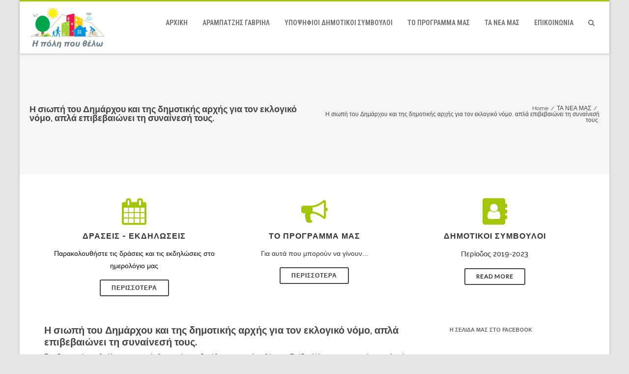

--- FILE ---
content_type: text/html; charset=UTF-8
request_url: https://ipolipouthelo.gr/2021/03/22/%CE%B7-%CF%83%CE%B9%CF%89%CF%80%CE%AE-%CF%84%CE%BF%CF%85-%CE%B4%CE%B7%CE%BC%CE%AC%CF%81%CF%87%CE%BF%CF%85-%CE%BA%CE%B1%CE%B9-%CF%84%CE%B7%CF%82-%CE%B4%CE%B7%CE%BC%CE%BF%CF%84%CE%B9%CE%BA%CE%AE%CF%82-2/
body_size: 81399
content:

<!DOCTYPE html>
<!--[if IE 7]>
<html class="ie ie7" lang="el">
<![endif]-->
<!--[if IE 8]>
<html class="ie ie8" lang="el">
<![endif]-->
<!--[if !(IE 7) & !(IE 8)]><!-->
<html lang="el">
<!--<![endif]-->
<head>

	<meta charset="UTF-8" />
	<meta name="viewport" content="width=device-width" />
	
	<link rel="profile" href="http://gmpg.org/xfn/11" />
	<link rel="pingback" href="https://ipolipouthelo.gr/xmlrpc.php" />
	
	<title>Η σιωπή του Δημάρχου και της δημοτικής αρχής για τον εκλογικό νόμο, απλά επιβεβαιώνει τη συναίνεσή τους. &#8211; Η Πόλη που θέλω</title>
<meta name='robots' content='max-image-preview:large' />
<script type='application/javascript'>console.log('PixelYourSite Free version 8.2.15');</script>
<link rel='dns-prefetch' href='//s.w.org' />
<link rel="alternate" type="application/rss+xml" title="Ροή RSS &raquo; Η Πόλη που θέλω" href="https://ipolipouthelo.gr/feed/" />
<link rel="alternate" type="application/rss+xml" title="Ροή Σχολίων &raquo; Η Πόλη που θέλω" href="https://ipolipouthelo.gr/comments/feed/" />
<link rel="alternate" type="text/calendar" title="Η Πόλη που θέλω &raquo; iCal Τροφοδοσία" href="https://ipolipouthelo.gr/events/?ical=1" />
		<!-- This site uses the Google Analytics by ExactMetrics plugin v7.3.0 - Using Analytics tracking - https://www.exactmetrics.com/ -->
							<script src="//www.googletagmanager.com/gtag/js?id=UA-166794264-1"  type="text/javascript" data-cfasync="false" data-wpfc-render="false" async></script>
			<script type="text/javascript" data-cfasync="false" data-wpfc-render="false">
				var em_version = '7.3.0';
				var em_track_user = true;
				var em_no_track_reason = '';
				
								var disableStrs = [
															'ga-disable-UA-166794264-1',
									];

				/* Function to detect opted out users */
				function __gtagTrackerIsOptedOut() {
					for ( var index = 0; index < disableStrs.length; index++ ) {
						if ( document.cookie.indexOf( disableStrs[ index ] + '=true' ) > -1 ) {
							return true;
						}
					}

					return false;
				}

				/* Disable tracking if the opt-out cookie exists. */
				if ( __gtagTrackerIsOptedOut() ) {
					for ( var index = 0; index < disableStrs.length; index++ ) {
						window[ disableStrs[ index ] ] = true;
					}
				}

				/* Opt-out function */
				function __gtagTrackerOptout() {
					for ( var index = 0; index < disableStrs.length; index++ ) {
						document.cookie = disableStrs[ index ] + '=true; expires=Thu, 31 Dec 2099 23:59:59 UTC; path=/';
						window[ disableStrs[ index ] ] = true;
					}
				}

				if ( 'undefined' === typeof gaOptout ) {
					function gaOptout() {
						__gtagTrackerOptout();
					}
				}
								window.dataLayer = window.dataLayer || [];

				window.ExactMetricsDualTracker = {
					helpers: {},
					trackers: {},
				};
				if ( em_track_user ) {
					function __gtagDataLayer() {
						dataLayer.push( arguments );
					}

					function __gtagTracker( type, name, parameters ) {
						if (!parameters) {
							parameters = {};
						}

						if (parameters.send_to) {
							__gtagDataLayer.apply( null, arguments );
							return;
						}

						if ( type === 'event' ) {
							
															parameters.send_to = exactmetrics_frontend.ua;
								__gtagDataLayer( type, name, parameters );
													} else {
							__gtagDataLayer.apply( null, arguments );
						}
					}
					__gtagTracker( 'js', new Date() );
					__gtagTracker( 'set', {
						'developer_id.dNDMyYj' : true,
											} );
															__gtagTracker( 'config', 'UA-166794264-1', {"forceSSL":"true"} );
										window.gtag = __gtagTracker;											(function () {
							/* https://developers.google.com/analytics/devguides/collection/analyticsjs/ */
							/* ga and __gaTracker compatibility shim. */
							var noopfn = function () {
								return null;
							};
							var newtracker = function () {
								return new Tracker();
							};
							var Tracker = function () {
								return null;
							};
							var p = Tracker.prototype;
							p.get = noopfn;
							p.set = noopfn;
							p.send = function (){
								var args = Array.prototype.slice.call(arguments);
								args.unshift( 'send' );
								__gaTracker.apply(null, args);
							};
							var __gaTracker = function () {
								var len = arguments.length;
								if ( len === 0 ) {
									return;
								}
								var f = arguments[len - 1];
								if ( typeof f !== 'object' || f === null || typeof f.hitCallback !== 'function' ) {
									if ( 'send' === arguments[0] ) {
										var hitConverted, hitObject = false, action;
										if ( 'event' === arguments[1] ) {
											if ( 'undefined' !== typeof arguments[3] ) {
												hitObject = {
													'eventAction': arguments[3],
													'eventCategory': arguments[2],
													'eventLabel': arguments[4],
													'value': arguments[5] ? arguments[5] : 1,
												}
											}
										}
										if ( 'pageview' === arguments[1] ) {
											if ( 'undefined' !== typeof arguments[2] ) {
												hitObject = {
													'eventAction': 'page_view',
													'page_path' : arguments[2],
												}
											}
										}
										if ( typeof arguments[2] === 'object' ) {
											hitObject = arguments[2];
										}
										if ( typeof arguments[5] === 'object' ) {
											Object.assign( hitObject, arguments[5] );
										}
										if ( 'undefined' !== typeof arguments[1].hitType ) {
											hitObject = arguments[1];
											if ( 'pageview' === hitObject.hitType ) {
												hitObject.eventAction = 'page_view';
											}
										}
										if ( hitObject ) {
											action = 'timing' === arguments[1].hitType ? 'timing_complete' : hitObject.eventAction;
											hitConverted = mapArgs( hitObject );
											__gtagTracker( 'event', action, hitConverted );
										}
									}
									return;
								}

								function mapArgs( args ) {
									var arg, hit = {};
									var gaMap = {
										'eventCategory': 'event_category',
										'eventAction': 'event_action',
										'eventLabel': 'event_label',
										'eventValue': 'event_value',
										'nonInteraction': 'non_interaction',
										'timingCategory': 'event_category',
										'timingVar': 'name',
										'timingValue': 'value',
										'timingLabel': 'event_label',
										'page' : 'page_path',
										'location' : 'page_location',
										'title' : 'page_title',
									};
									for ( arg in args ) {
																				if ( ! ( ! args.hasOwnProperty(arg) || ! gaMap.hasOwnProperty(arg) ) ) {
											hit[gaMap[arg]] = args[arg];
										} else {
											hit[arg] = args[arg];
										}
									}
									return hit;
								}

								try {
									f.hitCallback();
								} catch ( ex ) {
								}
							};
							__gaTracker.create = newtracker;
							__gaTracker.getByName = newtracker;
							__gaTracker.getAll = function () {
								return [];
							};
							__gaTracker.remove = noopfn;
							__gaTracker.loaded = true;
							window['__gaTracker'] = __gaTracker;
						})();
									} else {
										console.log( "" );
					( function () {
							function __gtagTracker() {
								return null;
							}
							window['__gtagTracker'] = __gtagTracker;
							window['gtag'] = __gtagTracker;
					} )();
									}
			</script>
				<!-- / Google Analytics by ExactMetrics -->
				<script type="text/javascript">
			window._wpemojiSettings = {"baseUrl":"https:\/\/s.w.org\/images\/core\/emoji\/13.1.0\/72x72\/","ext":".png","svgUrl":"https:\/\/s.w.org\/images\/core\/emoji\/13.1.0\/svg\/","svgExt":".svg","source":{"concatemoji":"https:\/\/ipolipouthelo.gr\/wp-includes\/js\/wp-emoji-release.min.js?ver=5.8.12"}};
			!function(e,a,t){var n,r,o,i=a.createElement("canvas"),p=i.getContext&&i.getContext("2d");function s(e,t){var a=String.fromCharCode;p.clearRect(0,0,i.width,i.height),p.fillText(a.apply(this,e),0,0);e=i.toDataURL();return p.clearRect(0,0,i.width,i.height),p.fillText(a.apply(this,t),0,0),e===i.toDataURL()}function c(e){var t=a.createElement("script");t.src=e,t.defer=t.type="text/javascript",a.getElementsByTagName("head")[0].appendChild(t)}for(o=Array("flag","emoji"),t.supports={everything:!0,everythingExceptFlag:!0},r=0;r<o.length;r++)t.supports[o[r]]=function(e){if(!p||!p.fillText)return!1;switch(p.textBaseline="top",p.font="600 32px Arial",e){case"flag":return s([127987,65039,8205,9895,65039],[127987,65039,8203,9895,65039])?!1:!s([55356,56826,55356,56819],[55356,56826,8203,55356,56819])&&!s([55356,57332,56128,56423,56128,56418,56128,56421,56128,56430,56128,56423,56128,56447],[55356,57332,8203,56128,56423,8203,56128,56418,8203,56128,56421,8203,56128,56430,8203,56128,56423,8203,56128,56447]);case"emoji":return!s([10084,65039,8205,55357,56613],[10084,65039,8203,55357,56613])}return!1}(o[r]),t.supports.everything=t.supports.everything&&t.supports[o[r]],"flag"!==o[r]&&(t.supports.everythingExceptFlag=t.supports.everythingExceptFlag&&t.supports[o[r]]);t.supports.everythingExceptFlag=t.supports.everythingExceptFlag&&!t.supports.flag,t.DOMReady=!1,t.readyCallback=function(){t.DOMReady=!0},t.supports.everything||(n=function(){t.readyCallback()},a.addEventListener?(a.addEventListener("DOMContentLoaded",n,!1),e.addEventListener("load",n,!1)):(e.attachEvent("onload",n),a.attachEvent("onreadystatechange",function(){"complete"===a.readyState&&t.readyCallback()})),(n=t.source||{}).concatemoji?c(n.concatemoji):n.wpemoji&&n.twemoji&&(c(n.twemoji),c(n.wpemoji)))}(window,document,window._wpemojiSettings);
		</script>
		<style type="text/css">
img.wp-smiley,
img.emoji {
	display: inline !important;
	border: none !important;
	box-shadow: none !important;
	height: 1em !important;
	width: 1em !important;
	margin: 0 .07em !important;
	vertical-align: -0.1em !important;
	background: none !important;
	padding: 0 !important;
}
</style>
	<link rel='stylesheet' id='tribe-common-skeleton-style-css'  href='https://ipolipouthelo.gr/wp-content/plugins/the-events-calendar/common/src/resources/css/common-skeleton.min.css?ver=4.12.16' type='text/css' media='all' />
<link rel='stylesheet' id='tribe-tooltip-css'  href='https://ipolipouthelo.gr/wp-content/plugins/the-events-calendar/common/src/resources/css/tooltip.min.css?ver=4.12.16' type='text/css' media='all' />
<link rel='stylesheet' id='wp-block-library-css'  href='https://ipolipouthelo.gr/wp-includes/css/dist/block-library/style.min.css?ver=5.8.12' type='text/css' media='all' />
<link rel='stylesheet' id='contact-form-7-css'  href='https://ipolipouthelo.gr/wp-content/plugins/contact-form-7/includes/css/styles.css?ver=5.5.3' type='text/css' media='all' />
<link rel='stylesheet' id='magnificPopup-css'  href='https://ipolipouthelo.gr/wp-content/themes/agama-pro/assets/css/magnific-popup.min.css?ver=1.4.8' type='text/css' media='all' />
<link rel='stylesheet' id='font-awesome-css'  href='https://ipolipouthelo.gr/wp-content/themes/agama-pro/assets/css/font-awesome.min.css?ver=1.4.8' type='text/css' media='all' />
<link rel='stylesheet' id='agama-pro-style-css'  href='https://ipolipouthelo.gr/wp-content/themes/agama-pro/style.css?ver=1.4.8' type='text/css' media='all' />
<link rel='stylesheet' id='agama-pro-minimized-css'  href='https://ipolipouthelo.gr/wp-content/themes/agama-pro/assets/css/style.min.css?ver=1.4.8' type='text/css' media='all' />
<link rel='stylesheet' id='agama-pro-shortcodes-css'  href='https://ipolipouthelo.gr/wp-content/themes/agama-pro/assets/css/shortcodes.css?ver=1.4.8' type='text/css' media='all' />
<!--[if lt IE 9]>
<link rel='stylesheet' id='agama-pro-ie-css'  href='https://ipolipouthelo.gr/wp-content/themes/agama-pro/assets/css/ie.min.css?ver=1.4.8' type='text/css' media='all' />
<![endif]-->
<link rel='stylesheet' id='animate-css'  href='https://ipolipouthelo.gr/wp-content/themes/agama-pro/assets/css/animate.css?ver=5.8.12' type='text/css' media='all' />
<link rel='stylesheet' id='agama-responsive-css'  href='https://ipolipouthelo.gr/wp-content/themes/agama-pro/assets/css/responsive.css?ver=1.4.8' type='text/css' media='all' />
<link rel='stylesheet' id='cf7cf-style-css'  href='https://ipolipouthelo.gr/wp-content/plugins/cf7-conditional-fields/style.css?ver=1.9.14' type='text/css' media='all' />
<link rel='stylesheet' id='kirki-styles-agama_options-css'  href='https://ipolipouthelo.gr/wp-content/themes/agama-pro/framework/admin/kirki/assets/css/kirki-styles.css?ver=3.0.35.3' type='text/css' media='all' />
<style id='kirki-styles-agama_options-inline-css' type='text/css'>
#masthead .site-title a{color:#515151;font-family:"Crete Round", Georgia, serif;font-size:35px;}#masthead .site-title a:hover{color:#333;}#masthead .sticky-header-shrink .site-title a{font-family:"Crete Round", Georgia, serif;font-size:28px;}body{font-family:Raleway, Helvetica, Arial, sans-serif;font-size:14px;text-transform:none;color:#333;background-color:#e6e6e6!important;}li.vision-main-menu-cart .agama-cart-content, .footer-widgets,.woocommerce{border-top-color:#A2C605;}.top-navigation li ul li a:hover, .top-navigation li ul li a:focus, .main-navigation li ul li a:hover, .sticky-nav > li > ul.sub-menu > li:hover, .woocommerce{border-left-color:#A2C605;}.woocommerce{background:#A2C605;}#top-search-trigger.active{color:#A2C605!important;}.vision-search-form .vision-search-submit:hover, #vision-search-box i.fa-search, .thx_msg, #vision-pagination span, .entry-date .entry-date .format-box i, .entry-content .more-link, .format-box i, #comments .comments-title span, #respond .comment-reply-title span, .portfolio-overlay a:hover, .agama-cart-action span.agama-checkout-price,.woocommerce{color:#A2C605;}.fancy-title.title-bottom-border h1, .fancy-title.title-bottom-border h2, .fancy-title.title-bottom-border h3, .fancy-title.title-bottom-border h4, .fancy-title.title-bottom-border h5, .fancy-title.title-bottom-border h6, .search__input, .sm-form-control:focus, .cart-product-thumbnail img:hover, #vision-pagination span.current, .agama-cart-item-image:hover{border-color:#A2C605;}input[type="submit"], .button, .button-3d:hover, .tagcloud a:hover, .entry-date .date-box, #respond #submit, .owl-theme .owl-controls .owl-nav [class*=owl-]:hover, .owl-theme .owl-dots .owl-dot span, .testimonial .flex-control-nav li a, #portfolio-filter li.activeFilter a, .portfolio-shuffle:hover, .feature-box .fbox-icon i, .feature-box .fbox-icon img, #vision-pagination span.current, #toTop:hover{background-color:#A2C605;}.loader-ellips__dot, .footer-widgets .widget-title:after{background:#A2C605;}.sticky-nav > ul > li > ul > li > ul > li:hover, .sticky-nav > li > ul > li > ul > li:hover, .vision-main-menu-cart .cart_count:before, #agama_wc_cart .cart_count:before{border-right-color:#A2C605;}.top-navigation li ul, .main-navigation li ul, .main-navigation .current-menu-item > a, .main-navigation .current-menu-ancestor > a:not(.sub-menu-link), .main-navigation .current_page_item > a:not(.sub-menu-link), .main-navigation .current_page_ancestor > a:not(.sub-menu-link), .sticky-nav > li.current_page_item a:not(.sub-menu-link), .sticky-nav > li.current-menu-item a:not(.sub-menu-link), .sticky-nav > li > ul, .sticky-nav > ul > li > ul > li > ul, .sticky-nav > li > ul > li > ul, .entry-content .more-link{border-bottom-color:#A2C605;}footer#colophon .site-info a:hover{color:#A2C605;}a, #vision-pagination a{color:#A2C605;}a:hover, h1 a:hover, h2 a:hover, h3 a:hover, h4 a:hover, h5 a:hover, h6 a:hover, .entry-title a:hover, .single-line-meta a:hover, .widget-area .widget a:hover, footer[role="contentinfo"] a:hover, .product_title h3:hover, #portfolio-filter li a:hover, .portfolio-desc h3 a:hover, nav[role="navigation"]:hover, nav[role="navigation"] .nav-next a:hover, nav[role="navigation"] .nav-previous a:hover, a[rel="next"]:hover, a[rel="prev"]:hover, #secondary .cat-item a:hover, .agama-cart-item-desc a:hover{color:#333;}h1, h1 a{font-family:Raleway, Helvetica, Arial, sans-serif;font-size:20px;font-weight:600;text-transform:none;color:#444;}h2, h2 a{font-family:Raleway, Helvetica, Arial, sans-serif;font-size:18px;font-weight:600;text-transform:none;color:#444;}h3, h3 a{font-family:Raleway, Helvetica, Arial, sans-serif;font-size:16px;font-weight:600;text-transform:none;color:#444;}h4, h4 a{font-family:Raleway, Helvetica, Arial, sans-serif;font-size:14px;font-weight:600;text-transform:none;color:#444;}h5, h5 a{font-family:Raleway, Helvetica, Arial, sans-serif;font-size:13px;font-weight:600;text-transform:none;color:#444;}h6, h6 a{font-family:Raleway, Helvetica, Arial, sans-serif;font-size:12px;font-weight:600;text-transform:none;color:#444;}body.page h1.entry-title{font-family:Raleway, Helvetica, Arial, sans-serif;font-size:22px;font-weight:normal;line-height:1.2;text-transform:none;color:#444;}body:not(.top-bar-out) #top-bar, .top-bar-out .sticky-header, body.header_v2:not(.header_transparent) .sticky-header, .top-nav-wrapper{border-top-width:3px;}body:not(.top-bar-out) #top-bar, .top-bar-out .sticky-header, .header_v2 .sticky-header, .top-nav-wrapper{border-top-style:solid;}body:not(.top-bar-out) #top-bar, .header_v2 .sticky-header, .top-nav-wrapper, .top-bar-out .sticky-header{border-top-color:#a2c605;}{:desktop;}#agama-logo .logo-desktop{max-height:104px;}.sticky-header-shrink #agama-logo .logo-desktop{max-height:79px;}#agama-logo .logo-tablet{max-height:87px;}#agama-logo .logo-mobile{max-height:87px;}#masthead, .sticky-header-shrink, #masthead nav:not(.mobile-menu) ul.sub-menu, li.vision-main-menu-cart .agama-cart-content, #vision-search-box{background-color:rgba(255, 255, 255, 1);}header.header_v2 .sticky-header-shrink{background-color:rgba(255, 255, 255, .95);}header.header_v3 .sticky-header-shrink{background-color:rgba(255, 255, 255, .95);}.sticky-header-shrink #vision-search-box, .sticky-header-shrink li.vision-main-menu-cart .agama-cart-content{background-color:rgba(255, 255, 255, .95);}#masthead .agama-top-nav a{font-family:"Roboto Condensed", Helvetica, Arial, sans-serif;font-size:14px;font-weight:700;text-transform:uppercase;color:#757575;}#masthead .agama-top-nav a:hover{color:#333;}#masthead .agama-primary-nav a{font-family:"Roboto Condensed", Helvetica, Arial, sans-serif;font-size:14px;font-weight:700;text-transform:uppercase;color:#757575;}#masthead .agama-primary-nav a:hover{color:#333;}nav.mobile-menu ul li a{font-family:Raleway, Helvetica, Arial, sans-serif;font-size:13px;font-weight:700;text-transform:uppercase;}nav.mobile-menu{background:#FFFFFF;}ul.mobile-menu-icons li a, nav.mobile-menu ul li a{color:#757575;}ul.mobile-menu-icons li a:hover, nav.mobile-menu ul li a:hover{color:#333;}#secondary .widget .widget-title{font-family:Raleway, Helvetica, Arial, sans-serif;font-size:11px;font-weight:700;line-height:2.181818182;color:#636363;}#secondary .widget, #secondary .widget a, #secondary .widget li, #secondary .widget p{font-family:inherit;font-size:13px;line-height:1.846153846;color:#9f9f9f;}#secondary .widget a{color:#9f9f9f;}#secondary .widget a:hover{color:#444;}.camera_overlayer{background:rgba(11, 57, 84, .5);}#agama_slider .slide-1 h2.slide-title{font-family:"Crete Round", Georgia, serif;font-size:46px;color:#fff;}#agama_slider .slide-1 .button-border{border-color:#A2C605;color:#A2C605;}#agama_slider .slide-1 .button-border:hover{border-color:#A2C605;background-color:#A2C605;}#agama_slider .slide-1 .button-3d{background-color:#A2C605;}#agama_slider .slide-2 h2.slide-title{font-family:"Crete Round", Georgia, serif;font-size:46px;color:#fff;}#agama_slider .slide-2 .button-border{border-color:#A2C605;color:#A2C605;}#agama_slider .slide-2 .button-border:hover{border-color:#A2C605;background-color:#A2C605;}#agama_slider .slide-2 .button-3d{background-color:#A2C605;}#agama_slider .slide-3 h2.slide-title{font-family:"Crete Round", Georgia, serif;font-size:46px;color:#fff;}#agama_slider .slide-3 .button-border{border-color:#A2C605;color:#A2C605;}#agama_slider .slide-3 .button-border:hover{border-color:#A2C605;background-color:#A2C605;}#agama_slider .slide-3 .button-3d{background-color:#A2C605;}#agama_slider .slide-4 h2.slide-title{font-family:"Crete Round", Georgia, serif;font-size:46px;color:#fff;}#agama_slider .slide-4 .button-border{border-color:#A2C605;color:#A2C605;}#agama_slider .slide-4 .button-border:hover{border-color:#A2C605;background-color:#A2C605;}#agama_slider .slide-4 .button-3d{background-color:#A2C605;}#agama_slider .slide-5 h2.slide-title{font-family:"Crete Round", Georgia, serif;font-size:46px;color:#fff;}#agama_slider .slide-5 .button-border{border-color:#A2C605;color:#A2C605;}#agama_slider .slide-5 .button-border:hover{border-color:#A2C605;background-color:#A2C605;}#agama_slider .slide-5 .button-3d{background-color:#A2C605;}#agama_slider .slide-6 h2.slide-title{font-family:"Crete Round", Georgia, serif;font-size:46px;color:#fff;}#agama_slider .slide-6 .button-border{border-color:#A2C605;color:#A2C605;}#agama_slider .slide-6 .button-border:hover{border-color:#A2C605;background-color:#A2C605;}#agama_slider .slide-6 .button-3d{background-color:#A2C605;}#agama_slider .slide-7 h2.slide-title{font-family:"Crete Round", Georgia, serif;font-size:46px;color:#fff;}#agama_slider .slide-7 .button-border{border-color:#A2C605;color:#A2C605;}#agama_slider .slide-7 .button-border:hover{border-color:#A2C605;background-color:#A2C605;}#agama_slider .slide-7 .button-3d{background-color:#A2C605;}#agama_slider .slide-8 h2.slide-title{font-family:"Crete Round", Georgia, serif;font-size:46px;color:#fff;}#agama_slider .slide-8 .button-border{border-color:#A2C605;color:#A2C605;}#agama_slider .slide-8 .button-border:hover{border-color:#A2C605;background-color:#A2C605;}#agama_slider .slide-8 .button-3d{background-color:#A2C605;}#agama_slider .slide-9 h2.slide-title{font-family:"Crete Round", Georgia, serif;font-size:46px;color:#fff;}#agama_slider .slide-9 .button-border{border-color:#A2C605;color:#A2C605;}#agama_slider .slide-9 .button-border:hover{border-color:#A2C605;background-color:#A2C605;}#agama_slider .slide-9 .button-3d{background-color:#A2C605;}#agama_slider .slide-10 h2.slide-title{font-family:"Crete Round", Georgia, serif;font-size:46px;color:#fff;}#agama_slider .slide-10 .button-border{border-color:#A2C605;color:#A2C605;}#agama_slider .slide-10 .button-border:hover{border-color:#A2C605;background-color:#A2C605;}#agama_slider .slide-10 .button-3d{background-color:#A2C605;}.vision-page-title-bar{height:244px;background-color:#f5f5f5;border-color:#EEE;background-repeat:no-repeat;background-attachment:inherit;background-position:inherit;-webkit-background-size:inherit;-moz-background-size:inherit;-ms-background-size:inherit;-o-background-size:inherit;background-size:inherit;}.vision-page-title-bar, .vision-page-title-bar h1, .vision-page-title-bar span{color:#444;}.vision-page-title-bar a span{color:#444;}.vision-page-title-bar a:hover span{color:#A2C605;}.vision-page-title-bar, .vision-page-title-bar h1{font-family:Raleway, Helvetica, Arial, sans-serif;}.vision-page-title-bar h1{font-family:inherit;font-size:18px;}.vision-page-title-bar span, .vision-page-title-bar span a{font-family:inherit;font-size:12px;}#frontpage-boxes > .fbox-1 h2{font-family:Raleway, Helvetica, Arial, sans-serif;font-size:16px;font-weight:700;letter-spacing:1px;text-align:center;text-transform:uppercase;color:#333;}.fbox-1 i.fa:not(.fa-link){color:#a2c605;}#frontpage-boxes > .fbox-1 p{font-family:-apple-system, BlinkMacSystemFont, "Segoe UI", Roboto, Oxygen-Sans, Ubuntu, Cantarell, "Helvetica Neue", sans-serif;font-size:14px;font-weight:400;letter-spacing:0px;line-height:1.8;text-align:center;text-transform:none;color:#000000;}#frontpage-boxes > .fbox-2 h2{font-family:Raleway, Helvetica, Arial, sans-serif;font-size:16px;font-weight:700;letter-spacing:1px;text-align:center;text-transform:uppercase;color:#333;}.fbox-2 i.fa:not(.fa-link){color:#A2C605;}#frontpage-boxes > .fbox-2 p{font-family:-apple-system, BlinkMacSystemFont, "Segoe UI", Roboto, Oxygen-Sans, Ubuntu, Cantarell, "Helvetica Neue", sans-serif;font-size:14px;font-weight:400;letter-spacing:0px;line-height:1.8;text-align:center;text-transform:none;color:#333;}#frontpage-boxes > .fbox-3 h2{font-family:Raleway, Helvetica, Arial, sans-serif;font-size:16px;font-weight:700;letter-spacing:1px;text-align:center;text-transform:uppercase;color:#333;}.fbox-3 i.fa:not(.fa-link){color:#A2C605;}#frontpage-boxes > .fbox-3 p{font-family:Raleway, Helvetica, Arial, sans-serif;font-size:15px;font-weight:500;line-height:1.8;text-align:center;text-transform:capitalize;color:#333;}#frontpage-boxes > .fbox-4 h2{font-family:Raleway, Helvetica, Arial, sans-serif;font-size:16px;font-weight:700;letter-spacing:1px;text-align:center;text-transform:uppercase;color:#333;}.fbox-4 i.fa:not(.fa-link){color:#A2C605;}#frontpage-boxes > .fbox-4 p{font-family:Raleway, Helvetica, Arial, sans-serif;font-size:15px;font-weight:500;line-height:1.8;text-align:center;text-transform:capitalize;color:#333;}#frontpage-boxes > .fbox-5 h2{font-family:Raleway, Helvetica, Arial, sans-serif;font-size:16px;font-weight:700;letter-spacing:1px;text-align:center;text-transform:uppercase;color:#333;}.fbox-5 i.fa:not(.fa-link){color:#A2C605;}#frontpage-boxes > .fbox-5 p{font-family:Raleway, Helvetica, Arial, sans-serif;font-size:15px;font-weight:500;line-height:1.8;text-align:center;text-transform:capitalize;color:#333;}#frontpage-boxes > .fbox-6 h2{font-family:Raleway, Helvetica, Arial, sans-serif;font-size:16px;font-weight:700;letter-spacing:1px;text-align:center;text-transform:uppercase;color:#333;}.fbox-6 i.fa:not(.fa-link){color:#A2C605;}#frontpage-boxes > .fbox-6 p{font-family:Raleway, Helvetica, Arial, sans-serif;font-size:15px;font-weight:500;line-height:1.8;text-align:center;text-transform:capitalize;color:#333;}#frontpage-boxes > .fbox-7 h2{font-family:Raleway, Helvetica, Arial, sans-serif;font-size:16px;font-weight:700;letter-spacing:1px;text-align:center;text-transform:uppercase;color:#333;}.fbox-7 i.fa:not(.fa-link){color:#A2C605;}#frontpage-boxes > .fbox-7 p{font-family:Raleway, Helvetica, Arial, sans-serif;font-size:15px;font-weight:500;line-height:1.8;text-align:center;text-transform:capitalize;color:#333;}#frontpage-boxes > .fbox-8 h2{font-family:Raleway, Helvetica, Arial, sans-serif;font-size:16px;font-weight:700;letter-spacing:1px;text-align:center;text-transform:uppercase;color:#333;}.fbox-8 i.fa:not(.fa-link){color:#A2C605;}#frontpage-boxes > .fbox-8 p{font-family:Raleway, Helvetica, Arial, sans-serif;font-size:15px;font-weight:500;line-height:1.8;text-align:center;text-transform:capitalize;color:#333;}.page-template-contact .vision-contact-email{display:block;}footer[role=contentinfo] a.social-icons{color:#cddeee;}footer[role=contentinfo] a.social-icons:hover{color:#A2C605;}#colophon .site-info{font-family:Lato, Helvetica, Arial, sans-serif;font-size:12px;font-weight:400;color:#fff;}#colophon .site-info a{font-family:Lato, Helvetica, Arial, sans-serif;font-size:12px;font-weight:400;color:#cddeee;}.footer-widgets{background-color:#314150;}footer[role=contentinfo]{background-color:#293744;}.footer-widgets .widget h3{font-family:Raleway, Helvetica, Arial, sans-serif;font-size:15px;font-weight:600;color:#fff;}.footer-widgets .widget, .footer-widgets li, .footer-widgets p, .footer-widgets .widget a{font-family:"Montserrat Alternates", Helvetica, Arial, sans-serif;font-size:12px;font-weight:400;color:#cddeee;}.footer-widgets .widget ul li a:hover{font-family:inherit;color:#fff;}
</style>
<script type='text/javascript' id='exactmetrics-frontend-script-js-extra'>
/* <![CDATA[ */
var exactmetrics_frontend = {"js_events_tracking":"true","download_extensions":"zip,mp3,mpeg,pdf,docx,pptx,xlsx,rar","inbound_paths":"[{\"path\":\"\\\/go\\\/\",\"label\":\"affiliate\"},{\"path\":\"\\\/recommend\\\/\",\"label\":\"affiliate\"}]","home_url":"https:\/\/ipolipouthelo.gr","hash_tracking":"false","ua":"UA-166794264-1","v4_id":""};
/* ]]> */
</script>
<script type='text/javascript' src='https://ipolipouthelo.gr/wp-content/plugins/google-analytics-dashboard-for-wp/assets/js/frontend-gtag.min.js?ver=7.3.0' id='exactmetrics-frontend-script-js'></script>
<script type='text/javascript' src='https://ipolipouthelo.gr/wp-includes/js/jquery/jquery.min.js?ver=3.6.0' id='jquery-core-js'></script>
<script type='text/javascript' src='https://ipolipouthelo.gr/wp-includes/js/jquery/jquery-migrate.min.js?ver=3.3.2' id='jquery-migrate-js'></script>
<script type='text/javascript' id='agama-plugins-js-extra'>
/* <![CDATA[ */
var plugin = {"slider":"","header_image_particles":"1","slider_particles":"1"};
/* ]]> */
</script>
<script type='text/javascript' src='https://ipolipouthelo.gr/wp-content/themes/agama-pro/assets/js/plugins.js?ver=1.4.8' id='agama-plugins-js'></script>
<script type='text/javascript' src='https://ipolipouthelo.gr/wp-content/plugins/pixelyoursite/dist/scripts/jquery.bind-first-0.2.3.min.js?ver=5.8.12' id='jquery-bind-first-js'></script>
<script type='text/javascript' src='https://ipolipouthelo.gr/wp-content/plugins/pixelyoursite/dist/scripts/js.cookie-2.1.3.min.js?ver=2.1.3' id='js-cookie-js'></script>
<script type='text/javascript' id='pys-js-extra'>
/* <![CDATA[ */
var pysOptions = {"staticEvents":[],"dynamicEvents":{"signal_form":{"ga":{"delay":0,"type":"dyn","name":"Signal","trackingIds":["UA-140309545-1"],"params":{"event_action":"Form","page_title":"\u0397 \u03c3\u03b9\u03c9\u03c0\u03ae \u03c4\u03bf\u03c5 \u0394\u03b7\u03bc\u03ac\u03c1\u03c7\u03bf\u03c5 \u03ba\u03b1\u03b9 \u03c4\u03b7\u03c2 \u03b4\u03b7\u03bc\u03bf\u03c4\u03b9\u03ba\u03ae\u03c2 \u03b1\u03c1\u03c7\u03ae\u03c2 \u03b3\u03b9\u03b1 \u03c4\u03bf\u03bd \u03b5\u03ba\u03bb\u03bf\u03b3\u03b9\u03ba\u03cc \u03bd\u03cc\u03bc\u03bf, \u03b1\u03c0\u03bb\u03ac \u03b5\u03c0\u03b9\u03b2\u03b5\u03b2\u03b1\u03b9\u03ce\u03bd\u03b5\u03b9 \u03c4\u03b7 \u03c3\u03c5\u03bd\u03b1\u03af\u03bd\u03b5\u03c3\u03ae \u03c4\u03bf\u03c5\u03c2.","post_type":"post","post_id":1223,"plugin":"PixelYourSite","user_role":"guest","event_url":"ipolipouthelo.gr\/2021\/03\/22\/%CE%B7-%CF%83%CE%B9%CF%89%CF%80%CE%AE-%CF%84%CE%BF%CF%85-%CE%B4%CE%B7%CE%BC%CE%AC%CF%81%CF%87%CE%BF%CF%85-%CE%BA%CE%B1%CE%B9-%CF%84%CE%B7%CF%82-%CE%B4%CE%B7%CE%BC%CE%BF%CF%84%CE%B9%CE%BA%CE%AE%CF%82-2\/"},"e_id":"signal_form","ids":[],"hasTimeWindow":false,"timeWindow":0,"pixelIds":[],"eventID":"","woo_order":"","edd_order":""}},"signal_download":{"ga":{"delay":0,"type":"dyn","name":"Signal","extensions":["","doc","exe","js","pdf","ppt","tgz","zip","xls"],"trackingIds":["UA-140309545-1"],"params":{"event_action":"Download","page_title":"\u0397 \u03c3\u03b9\u03c9\u03c0\u03ae \u03c4\u03bf\u03c5 \u0394\u03b7\u03bc\u03ac\u03c1\u03c7\u03bf\u03c5 \u03ba\u03b1\u03b9 \u03c4\u03b7\u03c2 \u03b4\u03b7\u03bc\u03bf\u03c4\u03b9\u03ba\u03ae\u03c2 \u03b1\u03c1\u03c7\u03ae\u03c2 \u03b3\u03b9\u03b1 \u03c4\u03bf\u03bd \u03b5\u03ba\u03bb\u03bf\u03b3\u03b9\u03ba\u03cc \u03bd\u03cc\u03bc\u03bf, \u03b1\u03c0\u03bb\u03ac \u03b5\u03c0\u03b9\u03b2\u03b5\u03b2\u03b1\u03b9\u03ce\u03bd\u03b5\u03b9 \u03c4\u03b7 \u03c3\u03c5\u03bd\u03b1\u03af\u03bd\u03b5\u03c3\u03ae \u03c4\u03bf\u03c5\u03c2.","post_type":"post","post_id":1223,"plugin":"PixelYourSite","user_role":"guest","event_url":"ipolipouthelo.gr\/2021\/03\/22\/%CE%B7-%CF%83%CE%B9%CF%89%CF%80%CE%AE-%CF%84%CE%BF%CF%85-%CE%B4%CE%B7%CE%BC%CE%AC%CF%81%CF%87%CE%BF%CF%85-%CE%BA%CE%B1%CE%B9-%CF%84%CE%B7%CF%82-%CE%B4%CE%B7%CE%BC%CE%BF%CF%84%CE%B9%CE%BA%CE%AE%CF%82-2\/"},"e_id":"signal_download","ids":[],"hasTimeWindow":false,"timeWindow":0,"pixelIds":[],"eventID":"","woo_order":"","edd_order":""}},"signal_comment":{"ga":{"delay":0,"type":"dyn","name":"Signal","trackingIds":["UA-140309545-1"],"params":{"event_action":"Comment","page_title":"\u0397 \u03c3\u03b9\u03c9\u03c0\u03ae \u03c4\u03bf\u03c5 \u0394\u03b7\u03bc\u03ac\u03c1\u03c7\u03bf\u03c5 \u03ba\u03b1\u03b9 \u03c4\u03b7\u03c2 \u03b4\u03b7\u03bc\u03bf\u03c4\u03b9\u03ba\u03ae\u03c2 \u03b1\u03c1\u03c7\u03ae\u03c2 \u03b3\u03b9\u03b1 \u03c4\u03bf\u03bd \u03b5\u03ba\u03bb\u03bf\u03b3\u03b9\u03ba\u03cc \u03bd\u03cc\u03bc\u03bf, \u03b1\u03c0\u03bb\u03ac \u03b5\u03c0\u03b9\u03b2\u03b5\u03b2\u03b1\u03b9\u03ce\u03bd\u03b5\u03b9 \u03c4\u03b7 \u03c3\u03c5\u03bd\u03b1\u03af\u03bd\u03b5\u03c3\u03ae \u03c4\u03bf\u03c5\u03c2.","post_type":"post","post_id":1223,"plugin":"PixelYourSite","user_role":"guest","event_url":"ipolipouthelo.gr\/2021\/03\/22\/%CE%B7-%CF%83%CE%B9%CF%89%CF%80%CE%AE-%CF%84%CE%BF%CF%85-%CE%B4%CE%B7%CE%BC%CE%AC%CF%81%CF%87%CE%BF%CF%85-%CE%BA%CE%B1%CE%B9-%CF%84%CE%B7%CF%82-%CE%B4%CE%B7%CE%BC%CE%BF%CF%84%CE%B9%CE%BA%CE%AE%CF%82-2\/"},"e_id":"signal_comment","ids":[],"hasTimeWindow":false,"timeWindow":0,"pixelIds":[],"eventID":"","woo_order":"","edd_order":""}}},"triggerEvents":[],"triggerEventTypes":[],"ga":{"trackingIds":["UA-140309545-1"],"enhanceLinkAttr":false,"anonimizeIP":false,"commentEventEnabled":true,"commentEventNonInteractive":false,"downloadEnabled":true,"downloadEventNonInteractive":false,"formEventEnabled":true,"crossDomainEnabled":false,"crossDomainAcceptIncoming":false,"crossDomainDomains":[],"isDebugEnabled":[""],"disableAdvertisingFeatures":false,"disableAdvertisingPersonalization":false,"wooVariableAsSimple":false},"debug":"","siteUrl":"https:\/\/ipolipouthelo.gr","ajaxUrl":"https:\/\/ipolipouthelo.gr\/wp-admin\/admin-ajax.php","enable_remove_download_url_param":"1","gdpr":{"ajax_enabled":false,"all_disabled_by_api":false,"facebook_disabled_by_api":false,"analytics_disabled_by_api":false,"google_ads_disabled_by_api":false,"pinterest_disabled_by_api":false,"bing_disabled_by_api":false,"facebook_prior_consent_enabled":true,"analytics_prior_consent_enabled":true,"google_ads_prior_consent_enabled":null,"pinterest_prior_consent_enabled":true,"bing_prior_consent_enabled":true,"cookiebot_integration_enabled":false,"cookiebot_facebook_consent_category":"marketing","cookiebot_analytics_consent_category":"statistics","cookiebot_google_ads_consent_category":null,"cookiebot_pinterest_consent_category":"marketing","cookiebot_bing_consent_category":"marketing","consent_magic_integration_enabled":false,"real_cookie_banner_integration_enabled":false,"cookie_notice_integration_enabled":false,"cookie_law_info_integration_enabled":false},"edd":{"enabled":false},"woo":{"enabled":false}};
/* ]]> */
</script>
<script type='text/javascript' src='https://ipolipouthelo.gr/wp-content/plugins/pixelyoursite/dist/scripts/public.js?ver=8.2.15' id='pys-js'></script>
<link rel="https://api.w.org/" href="https://ipolipouthelo.gr/wp-json/" /><link rel="alternate" type="application/json" href="https://ipolipouthelo.gr/wp-json/wp/v2/posts/1223" /><link rel="EditURI" type="application/rsd+xml" title="RSD" href="https://ipolipouthelo.gr/xmlrpc.php?rsd" />
<link rel="wlwmanifest" type="application/wlwmanifest+xml" href="https://ipolipouthelo.gr/wp-includes/wlwmanifest.xml" /> 
<meta name="generator" content="WordPress 5.8.12" />
<link rel="canonical" href="https://ipolipouthelo.gr/2021/03/22/%ce%b7-%cf%83%ce%b9%cf%89%cf%80%ce%ae-%cf%84%ce%bf%cf%85-%ce%b4%ce%b7%ce%bc%ce%ac%cf%81%cf%87%ce%bf%cf%85-%ce%ba%ce%b1%ce%b9-%cf%84%ce%b7%cf%82-%ce%b4%ce%b7%ce%bc%ce%bf%cf%84%ce%b9%ce%ba%ce%ae%cf%82-2/" />
<link rel='shortlink' href='https://ipolipouthelo.gr/?p=1223' />
<link rel="alternate" type="application/json+oembed" href="https://ipolipouthelo.gr/wp-json/oembed/1.0/embed?url=https%3A%2F%2Fipolipouthelo.gr%2F2021%2F03%2F22%2F%25ce%25b7-%25cf%2583%25ce%25b9%25cf%2589%25cf%2580%25ce%25ae-%25cf%2584%25ce%25bf%25cf%2585-%25ce%25b4%25ce%25b7%25ce%25bc%25ce%25ac%25cf%2581%25cf%2587%25ce%25bf%25cf%2585-%25ce%25ba%25ce%25b1%25ce%25b9-%25cf%2584%25ce%25b7%25cf%2582-%25ce%25b4%25ce%25b7%25ce%25bc%25ce%25bf%25cf%2584%25ce%25b9%25ce%25ba%25ce%25ae%25cf%2582-2%2F" />
<link rel="alternate" type="text/xml+oembed" href="https://ipolipouthelo.gr/wp-json/oembed/1.0/embed?url=https%3A%2F%2Fipolipouthelo.gr%2F2021%2F03%2F22%2F%25ce%25b7-%25cf%2583%25ce%25b9%25cf%2589%25cf%2580%25ce%25ae-%25cf%2584%25ce%25bf%25cf%2585-%25ce%25b4%25ce%25b7%25ce%25bc%25ce%25ac%25cf%2581%25cf%2587%25ce%25bf%25cf%2585-%25ce%25ba%25ce%25b1%25ce%25b9-%25cf%2584%25ce%25b7%25cf%2582-%25ce%25b4%25ce%25b7%25ce%25bc%25ce%25bf%25cf%2584%25ce%25b9%25ce%25ba%25ce%25ae%25cf%2582-2%2F&#038;format=xml" />
<meta name="tec-api-version" content="v1"><meta name="tec-api-origin" content="https://ipolipouthelo.gr"><link rel="https://theeventscalendar.com/" href="https://ipolipouthelo.gr/wp-json/tribe/events/v1/" /><style id="agama-front-page-boxes-css" type="text/css">#frontpage-boxes div[class^="fbox"], #frontpage-boxes div[class*="fbox"] { text-align: center; }.fbox-1 a.button {margin-top: 15px;}.fbox-2 a.button {margin-top: 15px;}.fbox-4 a.button {margin-top: 15px;}</style><!--[if lt IE 9]><script src="https://ipolipouthelo.gr/wp-content/themes/agama-pro/assets/js/html5.js"></script><![endif]--><style type="text/css" id="agama-customize-css">#main-wrapper, header .sticky-header, .site-header .sticky-header .sticky-header-inner, .footer-sub-wrapper {max-width: 1200px;}#page-title .container {width: 1200px;}.vision-row {max-width: 1100px;}.comment-content .comment-author cite {background-color:#A2C605;border: 1px solid #A2C605;}blockquote {border-left: 3px solid #A2C605;}.vision_tabs #tabs li.active a {border-top: 3px solid #A2C605;}</style><link rel="icon" href="https://ipolipouthelo.gr/wp-content/uploads/2018/12/cropped-ipolipouthelo-2-32x32.jpg" sizes="32x32" />
<link rel="icon" href="https://ipolipouthelo.gr/wp-content/uploads/2018/12/cropped-ipolipouthelo-2-192x192.jpg" sizes="192x192" />
<link rel="apple-touch-icon" href="https://ipolipouthelo.gr/wp-content/uploads/2018/12/cropped-ipolipouthelo-2-180x180.jpg" />
<meta name="msapplication-TileImage" content="https://ipolipouthelo.gr/wp-content/uploads/2018/12/cropped-ipolipouthelo-2-270x270.jpg" />

</head>

<body class="post-template-default single single-post postid-1223 single-format-standard tribe-no-js tribe-bar-is-disabled header_v2 single-author">

<!-- Main Wrappe -->
<div id="main-wrapper" class="main-wrapper">
	
	<!-- Header -->
	<header id="masthead" class="site-header header_v2 has_desktop clearfix" role="banner">
	
		
<div class="sticky-header clearfix">
	<div class="sticky-header-inner clearfix">
		
		<div id="agama-logo" class="pull-left">
            <a href="https://ipolipouthelo.gr/" title="Η Πόλη που θέλω" class="vision-logo-url"><img src="https://ipolipouthelo.gr/wp-content/uploads/2018/12/ipolipouthelo.jpg" class="logo logo-desktop" alt="Η Πόλη που θέλω"></a>		</div>
		
		<!-- Primary Navigation -->
		<nav role="navigation" class="pull-right agama-primary-nav">
			<ul id="menu-main" class="sticky-nav"><li id="nav-menu-item-46" class="main-menu-item  menu-item-even menu-item-depth-0 menu-item menu-item-type-post_type menu-item-object-page"><a href="https://ipolipouthelo.gr/%ce%b1%cf%81%cf%87%ce%b9%ce%ba%ce%ae/" class="menu-link main-menu-link">Αρχικη</a></li>
<li id="nav-menu-item-20" class="main-menu-item  menu-item-even menu-item-depth-0 menu-item menu-item-type-post_type menu-item-object-page"><a href="https://ipolipouthelo.gr/%ce%b1%cf%81%ce%b1%ce%bc%cf%80%ce%b1%cf%84%ce%b6%ce%ae%cf%82-%ce%b3%ce%b1%ce%b2%cf%81%ce%b9%ce%ae%ce%bb/" class="menu-link main-menu-link">ΑΡΑΜΠΑΤΖΗΣ ΓΑΒΡΙΗΛ</a></li>
<li id="nav-menu-item-22" class="main-menu-item  menu-item-even menu-item-depth-0 menu-item menu-item-type-post_type menu-item-object-page"><a href="https://ipolipouthelo.gr/%cf%83%cf%85%ce%bd%ce%b4%cf%85%ce%b1%cf%83%ce%bc%cf%8c%cf%82/" class="menu-link main-menu-link">ΥΠΟΨΗΦΙΟΙ  ΔΗΜΟΤΙΚΟΙ ΣΥΜΒΟΥΛΟΙ</a></li>
<li id="nav-menu-item-565" class="main-menu-item  menu-item-even menu-item-depth-0 menu-item menu-item-type-post_type menu-item-object-page"><a href="https://ipolipouthelo.gr/%cf%84%ce%bf-%cf%80%cf%81%cf%8c%ce%b3%cf%81%ce%b1%ce%bc%ce%bc%ce%ac-%ce%bc%ce%b1%cf%82/" class="menu-link main-menu-link">Το πρόγραμμά μας</a></li>
<li id="nav-menu-item-310" class="main-menu-item  menu-item-even menu-item-depth-0 menu-item menu-item-type-taxonomy menu-item-object-category current-post-ancestor current-menu-parent current-post-parent"><a href="https://ipolipouthelo.gr/category/%ce%bd%ce%ad%ce%b1/" class="menu-link main-menu-link">ΤΑ ΝΕΑ ΜΑΣ</a></li>
<li id="nav-menu-item-21" class="main-menu-item  menu-item-even menu-item-depth-0 menu-item menu-item-type-post_type menu-item-object-page"><a href="https://ipolipouthelo.gr/%ce%b5%cf%80%ce%b9%ce%ba%ce%bf%ce%b9%ce%bd%cf%89%ce%bd%ce%af%ce%b1/" class="menu-link main-menu-link">Επικοινωνια</a></li>
<li class="vision-custom-menu-item vision-main-menu-search">
					<a id="top-search-trigger"><i id="vision-search-open-icon" class="fa fa-search"></i></a>
                    <div id="vision-search-box"><form id="vision-search-form" method="get" action="https://ipolipouthelo.gr/"><input class="vision-search-input" name="s" type="text" value="" placeholder="Search..." /><input type="submit" class="vision-search-submit" value><i class="fa fa-search"></i></form></div>
				</li></ul>		</nav><!-- Primary Navigation -->
		
		<ul class="mobile-menu-icons">
						<li><a href="#mobile-menu" data-toggle="collapse" class="mobile-menu-toggle collapsed"></a></li>
		</ul>
	</div>
</div>


			<!-- Mobile Navigation -->
			<nav class="mobile-menu collapse">
				<ul id="menu-main-1" class="menu"><li id="nav-menu-item-46" class="main-menu-item  menu-item-even menu-item-depth-0 menu-item menu-item-type-post_type menu-item-object-page"><a href="https://ipolipouthelo.gr/%ce%b1%cf%81%cf%87%ce%b9%ce%ba%ce%ae/" class="menu-link main-menu-link">Αρχικη</a></li>
<li id="nav-menu-item-20" class="main-menu-item  menu-item-even menu-item-depth-0 menu-item menu-item-type-post_type menu-item-object-page"><a href="https://ipolipouthelo.gr/%ce%b1%cf%81%ce%b1%ce%bc%cf%80%ce%b1%cf%84%ce%b6%ce%ae%cf%82-%ce%b3%ce%b1%ce%b2%cf%81%ce%b9%ce%ae%ce%bb/" class="menu-link main-menu-link">ΑΡΑΜΠΑΤΖΗΣ ΓΑΒΡΙΗΛ</a></li>
<li id="nav-menu-item-22" class="main-menu-item  menu-item-even menu-item-depth-0 menu-item menu-item-type-post_type menu-item-object-page"><a href="https://ipolipouthelo.gr/%cf%83%cf%85%ce%bd%ce%b4%cf%85%ce%b1%cf%83%ce%bc%cf%8c%cf%82/" class="menu-link main-menu-link">ΥΠΟΨΗΦΙΟΙ  ΔΗΜΟΤΙΚΟΙ ΣΥΜΒΟΥΛΟΙ</a></li>
<li id="nav-menu-item-565" class="main-menu-item  menu-item-even menu-item-depth-0 menu-item menu-item-type-post_type menu-item-object-page"><a href="https://ipolipouthelo.gr/%cf%84%ce%bf-%cf%80%cf%81%cf%8c%ce%b3%cf%81%ce%b1%ce%bc%ce%bc%ce%ac-%ce%bc%ce%b1%cf%82/" class="menu-link main-menu-link">Το πρόγραμμά μας</a></li>
<li id="nav-menu-item-310" class="main-menu-item  menu-item-even menu-item-depth-0 menu-item menu-item-type-taxonomy menu-item-object-category current-post-ancestor current-menu-parent current-post-parent"><a href="https://ipolipouthelo.gr/category/%ce%bd%ce%ad%ce%b1/" class="menu-link main-menu-link">ΤΑ ΝΕΑ ΜΑΣ</a></li>
<li id="nav-menu-item-21" class="main-menu-item  menu-item-even menu-item-depth-0 menu-item menu-item-type-post_type menu-item-object-page"><a href="https://ipolipouthelo.gr/%ce%b5%cf%80%ce%b9%ce%ba%ce%bf%ce%b9%ce%bd%cf%89%ce%bd%ce%af%ce%b1/" class="menu-link main-menu-link">Επικοινωνια</a></li>
<li class="vision-custom-menu-item vision-main-menu-search">
					<a id="top-search-trigger"><i id="vision-search-open-icon" class="fa fa-search"></i></a>
                    <div id="vision-search-box"><form id="vision-search-form" method="get" action="https://ipolipouthelo.gr/"><input class="vision-search-input" name="s" type="text" value="" placeholder="Search..." /><input type="submit" class="vision-search-submit" value><i class="fa fa-search"></i></form></div>
				</li></ul>							</nav><!-- Mobile Navigation End -->
				
				
		        
        		
	</header><!-- Header End -->
	
		
		
	
	

<div class="vision-page-title-bar vision-page-title-bar-breadcrumbs vision-page-title-bar-left">
	<div class="vision-page-title-row">
		<div class="vision-page-title-wrapper">
		
			<div class="vision-page-title-captions">
				<h1 class="bc-title">
				  Η σιωπή του Δημάρχου και της δημοτικής αρχής για τον εκλογικό νόμο, απλά επιβεβαιώνει τη συναίνεσή τους.				</h1>
			</div>
			
			<div class="vision-page-title-secondary">
				<div class="vision-breadcrumbs"><span itemscope itemtype="http://data-vocabulary.org/Breadcrumb"><a itemprop="url" href="https://ipolipouthelo.gr"><span itemprop="title">Home</span></a></span><span class="vision-breadcrumb-sep">/</span><span itemscope itemtype="http://data-vocabulary.org/Breadcrumb"><a itemprop="url" href="https://ipolipouthelo.gr/category/%ce%bd%ce%ad%ce%b1/"><span itemprop="title">ΤΑ ΝΕΑ ΜΑΣ</span></a></span><span class="vision-breadcrumb-sep">/</span><span class="breadcrumb-leaf">Η σιωπή του Δημάρχου και της δημοτικής αρχής για τον εκλογικό νόμο, απλά επιβεβαιώνει τη συναίνεσή τους.</span></div>			</div>
		
		</div>
	</div>
</div>

	
	<div id="page" class="hfeed site">
		<div id="main" class="wrapper">
			<div class="vision-row clearfix">
                
                		
									<div class="clearfix"></div><!-- Front Page Boxes --><div id="frontpage-boxes" class="clearfix"><!-- Frontpage Box 1 --><div class="col-md-4 fbox-1" data-animate="bounceIn" data-delay="200"><i class="fa fa-calendar"></i><h2>Δράσεις - Εκδηλώσεις</h2><p>Παρακολουθήστε τις δράσεις και τις εκδηλώσεις στο ημερολόγιο μας</p><a href="#" class="button button-small button-rounded button-reveal button-border tright"><i class="fa fa-link"></i> <span>Περισσότερα</span></a></div><!-- Frontpage Box 1 End --><!-- Frontpage Box 2 --><div class="col-md-4 fbox-2" data-animate="bounceIn" data-delay="400"><i class="fa fa-bullhorn"></i><h2>Το πρόγραμμα μας</h2><p>Για αυτά που μπορούν να γίνουν...</p><a href="https://bit.ly/3EEwxFt" class="button button-small button-rounded button-reveal button-border tright"><i class="fa fa-link"></i> <span>ΠΕΡΙΣΣΟΤΕΡΑ</span></a></div><!-- Frontpage Box 2 End --><!-- Frontpage Box 4 --><div class="col-md-4 fbox-4" data-animate="bounceIn" data-delay="800"><i class="fa fa-address-book"></i><h2>Δημοτικοί Σύμβουλοι</h2><p>Περίοδος 2019-2023</p><a href="#" class="button button-small button-rounded button-reveal button-border tright"><i class="fa fa-link"></i> <span>Read More</span></a></div><!-- Frontpage Box 4 End --></div><!-- Front Page Boxes End -->								
	<!-- Single Article -->
	<div id="primary" class="site-content col-md-9">
		<div id="content" role="main">

			            
                            
				<!-- Article Wrapper -->
				<div class="article-wrapper list-style">
					<article id="post-1223" class="post-1223 post type-post status-publish format-standard hentry category-3">
						<div class="article-entry-wrapper">
						
													
														
							<!-- Entry Content -->
							<div class="entry-content">
								
																    <h1 class="entry-title">Η σιωπή του Δημάρχου και της δημοτικής αρχής για τον εκλογικό νόμο, απλά επιβεβαιώνει τη συναίνεσή τους.</h1>
                                								
																
								<p>Στο δημοτικό συμβούλιο της 11ης Φεβρουαρίου συζητήθηκε ως πρώτο θέμα το Σχέδιο Νόμου που αφορά την εκλογή Δημοτικών και Περιφερειακών Αρχών. Περιμένουμε ακόμη το ενιαίο κείμενο από τη δημοτική αρχή και την κατάθεση των προτάσεων του δημοτικού συμβουλίου στη διαβούλευση του Υπουργείου Εσωτερικών. Απλά να θυμίσουμε στον Δήμαρχο και στη δημοτική αρχή ότι η διαβούλευση ολοκληρώθηκε στις 18/3/2021 και οι προτάσεις του δημοτικού συμβουλίου δεν κατατεθήκαν ποτέ, ούτε στη διαβούλευση, ούτε στις δημοτικές παρατάξεις. Είναι γνωστή η προσφιλής τακτική του δημάρχου και της διοίκησης, προτείνει θέματα για συζήτηση, χωρίς όμως να καταλήγουμε σε κάποια απόφαση, έτσι αναλώνεται πολύς χρόνος στο δημοτικό συμβούλιο και τα σημαντικά θέματα προς ψήφιση καταλήγουν στο τέλος της συνεδρίασης, όταν πλέον υπάρχει κόπωση και έχουν αποχωρήσει οι περισσότεροι δημοτικοί σύμβουλοι. Δήμαρχε, «Ο σιωπών δοκεί συναινείν» (Όποιος σιωπά φαίνεται ότι συναινεί) και δεν είναι η πρώτη φορά: ΣΜΠΕ για τον Υμηττό, ΚΥΤ- ΑΔΜΗΕ, διαδημοτικό κοιμητήριο, δε θα μας προκαλούσε καμία έκπληξη ακόμα κι αν έβγαινε δήμαρχος όμορου δήμου και έκανε δηλώσεις στη θέση σας, για τη φιλοκυβερνητική σας στάση. Τις θέσεις της δημοτικής παράταξης «Η Πόλη που θέλω» μπορείτε να της δείτε εδώ <a href="http://bit.ly/2OHTeCj">bit.ly/2OHTeCj</a> <<a href="https://bit.ly/2OHTeCj?fbclid=IwAR38o41PDvnPcYjksW_NtOr7ce458G2cDlQUzUn3mdnalTPDduu1y1g1fVY">bit.ly/2OHTeCj?fbclid=IwAR38o41PDvnPcYjksW_NtOr7ce458G2cDlQUzUn3mdnalTPDduu1y1g1fVY</a>> και τα σχόλια στη δημόσια διαβούλευση του ΥΠΕΣ εδώ <a href="http://www.opengov.gr/ypes/?p=7605&#038;cpage=1#comment-33877">www.opengov.gr/ypes/?p=7605&amp;cpage=1#comment-33877</a> <<a href="http://www.opengov.gr/ypes/?p=7605&#038;cpage=1&#038;fbclid=IwAR38o41PDvnPcYjksW_NtOr7ce458G2cDlQUzUn3mdnalTPDduu1y1g1fVY#comment-33877">www.opengov.gr/ypes/?p=7605&amp;cpage=1&amp;fbclid=IwAR38o41PDvnPcYjksW_NtOr7ce458G2cDlQUzUn3mdnalTPDduu1y1g1fVY#comment-33877</a>> <a href="http://www.opengov.gr/ypes/?p=7626&#038;cpage=1#comment-33868">www.opengov.gr/ypes/?p=7626&amp;cpage=1#comment-33868</a> <<a href="http://www.opengov.gr/ypes/?p=7626&#038;cpage=1&#038;fbclid=IwAR1I8NjpSJ1Dbm7zmFbPusLhgiQSj9Lgaw0qrXNC3pjEgeUKOLooH_mhUyU#comment-33868">www.opengov.gr/ypes/?p=7626&amp;cpage=1&amp;fbclid=IwAR1I8NjpSJ1Dbm7zmFbPusLhgiQSj9Lgaw0qrXNC3pjEgeUKOLooH_mhUyU#comment-33868</a>> <a href="http://www.opengov.gr/ypes/?p=7621&#038;cpage=1#comment-33635">www.opengov.gr/ypes/?p=7621&amp;cpage=1#comment-33635</a> <<a href="http://www.opengov.gr/ypes/?p=7621&#038;cpage=1&#038;fbclid=IwAR1uz-7Y5Zn6IifhbE0rYghO3jPQ0smqVE4Q1WonBwSDtN_hHZ4lgl-NdQo#comment-33635">www.opengov.gr/ypes/?p=7621&amp;cpage=1&amp;fbclid=IwAR1uz-7Y5Zn6IifhbE0rYghO3jPQ0smqVE4Q1WonBwSDtN_hHZ4lgl-NdQo#comment-33635</a>></p>
<div class="postie-attachments"><a href="https://ipolipouthelo.gr/?attachment_id=1224"><img loading="lazy" src="https://ipolipouthelo.gr/wp-content/uploads/2021/03/eklogikos_nomos-300x200.jpg" alt="" width="300px" height="200px" class="alignnone size-medium wp-image-1224" srcset="https://ipolipouthelo.gr/wp-content/uploads/2021/03/eklogikos_nomos-300x200.jpg 300w, https://ipolipouthelo.gr/wp-content/uploads/2021/03/eklogikos_nomos.jpg 728w" sizes="(max-width: 300px) 100vw, 300px" /></a></div>
								
																
																	<div class="si-share clearfix"><span>Share this Post</span><div><a href="https://www.facebook.com/sharer/sharer.php?u=https://ipolipouthelo.gr/2021/03/22/%ce%b7-%cf%83%ce%b9%cf%89%cf%80%ce%ae-%cf%84%ce%bf%cf%85-%ce%b4%ce%b7%ce%bc%ce%ac%cf%81%cf%87%ce%bf%cf%85-%ce%ba%ce%b1%ce%b9-%cf%84%ce%b7%cf%82-%ce%b4%ce%b7%ce%bc%ce%bf%cf%84%ce%b9%ce%ba%ce%ae%cf%82-2/" class="social-icon si-borderless si-facebook" data-toggle="tooltip" data-placement="top" title="Facebook" target="_blank"><i class="fa fa-facebook"></i><i class="fa fa-facebook"></i></a><a href="https://twitter.com/intent/tweet?url=https://ipolipouthelo.gr/2021/03/22/%ce%b7-%cf%83%ce%b9%cf%89%cf%80%ce%ae-%cf%84%ce%bf%cf%85-%ce%b4%ce%b7%ce%bc%ce%ac%cf%81%cf%87%ce%bf%cf%85-%ce%ba%ce%b1%ce%b9-%cf%84%ce%b7%cf%82-%ce%b4%ce%b7%ce%bc%ce%bf%cf%84%ce%b9%ce%ba%ce%ae%cf%82-2/" class="social-icon si-borderless si-twitter" data-toggle="tooltip" data-placement="top" title="Twitter" target="_blank"><i class="fa fa-twitter"></i><i class="fa fa-twitter"></i></a><a href="http://pinterest.com/pin/create/button/?url=https://ipolipouthelo.gr/2021/03/22/%ce%b7-%cf%83%ce%b9%cf%89%cf%80%ce%ae-%cf%84%ce%bf%cf%85-%ce%b4%ce%b7%ce%bc%ce%ac%cf%81%cf%87%ce%bf%cf%85-%ce%ba%ce%b1%ce%b9-%cf%84%ce%b7%cf%82-%ce%b4%ce%b7%ce%bc%ce%bf%cf%84%ce%b9%ce%ba%ce%ae%cf%82-2/&media=" class="social-icon si-borderless si-pinterest" data-toggle="tooltip" data-placement="top" title="Pinterest" target="_blank"><i class="fa fa-pinterest"></i><i class="fa fa-pinterest"></i></a><a href="https://plus.google.com/share?url=https://ipolipouthelo.gr/2021/03/22/%ce%b7-%cf%83%ce%b9%cf%89%cf%80%ce%ae-%cf%84%ce%bf%cf%85-%ce%b4%ce%b7%ce%bc%ce%ac%cf%81%cf%87%ce%bf%cf%85-%ce%ba%ce%b1%ce%b9-%cf%84%ce%b7%cf%82-%ce%b4%ce%b7%ce%bc%ce%bf%cf%84%ce%b9%ce%ba%ce%ae%cf%82-2/" class="social-icon si-borderless si-google" data-toggle="tooltip" data-placement="top" title="Google+" target="_blank"><i class="fa fa-google-plus"></i><i class="fa fa-google-plus"></i></a><a href="https://www.linkedin.com/shareArticle?mini=true&url=https://ipolipouthelo.gr/2021/03/22/%ce%b7-%cf%83%ce%b9%cf%89%cf%80%ce%ae-%cf%84%ce%bf%cf%85-%ce%b4%ce%b7%ce%bc%ce%ac%cf%81%cf%87%ce%bf%cf%85-%ce%ba%ce%b1%ce%b9-%cf%84%ce%b7%cf%82-%ce%b4%ce%b7%ce%bc%ce%bf%cf%84%ce%b9%ce%ba%ce%ae%cf%82-2/&title=%CE%97%20%CF%83%CE%B9%CF%89%CF%80%CE%AE%20%CF%84%CE%BF%CF%85%20%CE%94%CE%B7%CE%BC%CE%AC%CF%81%CF%87%CE%BF%CF%85%20%CE%BA%CE%B1%CE%B9%20%CF%84%CE%B7%CF%82%20%CE%B4%CE%B7%CE%BC%CE%BF%CF%84%CE%B9%CE%BA%CE%AE%CF%82%20%CE%B1%CF%81%CF%87%CE%AE%CF%82%20%CE%B3%CE%B9%CE%B1%20%CF%84%CE%BF%CE%BD%20%CE%B5%CE%BA%CE%BB%CE%BF%CE%B3%CE%B9%CE%BA%CF%8C%20%CE%BD%CF%8C%CE%BC%CE%BF%2C%20%CE%B1%CF%80%CE%BB%CE%AC%20%CE%B5%CF%80%CE%B9%CE%B2%CE%B5%CE%B2%CE%B1%CE%B9%CF%8E%CE%BD%CE%B5%CE%B9%20%CF%84%CE%B7%20%CF%83%CF%85%CE%BD%CE%B1%CE%AF%CE%BD%CE%B5%CF%83%CE%AE%20%CF%84%CE%BF%CF%85%CF%82.&summary=%CE%A3%CF%84%CE%BF%20%CE%B4%CE%B7%CE%BC%CE%BF%CF%84%CE%B9%CE%BA%CF%8C%20%CF%83%CF%85%CE%BC%CE%B2%CE%BF%CF%8D%CE%BB%CE%B9%CE%BF%20%CF%84%CE%B7%CF%82%2011%CE%B7%CF%82%20%CE%A6%CE%B5%CE%B2%CF%81%CE%BF%CF%85%CE%B1%CF%81%CE%AF%CE%BF%CF%85%20%CF%83%CF%85%CE%B6%CE%B7%CF%84%CE%AE%CE%B8%CE%B7%CE%BA%CE%B5%20%CF%89%CF%82%20%CF%80%CF%81%CF%8E%CF%84%CE%BF%20%CE%B8%CE%AD%CE%BC%CE%B1%20%CF%84%CE%BF%20%CE%A3%CF%87%CE%AD%CE%B4%CE%B9%CE%BF%20%CE%9D%CF%8C%CE%BC%CE%BF%CF%85%20%CF%80%CE%BF%CF%85%20%CE%B1%CF%86%CE%BF%CF%81%CE%AC%20%CF%84%CE%B7%CE%BD%20%CE%B5%CE%BA%CE%BB%CE%BF%CE%B3%CE%AE%20%CE%94%CE%B7%CE%BC%CE%BF%CF%84%CE%B9%CE%BA%CF%8E%CE%BD%20%CE%BA%CE%B1%CE%B9%20%CE%A0%CE%B5%CF%81%CE%B9%CF%86%CE%B5%CF%81%CE%B5%CE%B9%CE%B1%CE%BA%CF%8E%CE%BD%20%CE%91%CF%81%CF%87%CF%8E%CE%BD.%20%CE%A0%CE%B5%CF%81%CE%B9%CE%BC%CE%AD%CE%BD%CE%BF%CF%85%CE%BC%CE%B5%20%CE%B1%CE%BA%CF%8C%CE%BC%CE%B7%20%CF%84%CE%BF%20%CE%B5%CE%BD%CE%B9%CE%B1%CE%AF%CE%BF%20%CE%BA%CE%B5%CE%AF%CE%BC%CE%B5%CE%BD%CE%BF%20%CE%B1%CF%80%CF%8C%20%CF%84%CE%B7%20%CE%B4%CE%B7%CE%BC%CE%BF%CF%84%CE%B9%CE%BA%CE%AE%20%CE%B1%CF%81%CF%87%CE%AE%20%CE%BA%CE%B1%CE%B9%20%CF%84%CE%B7%CE%BD%20%CE%BA%CE%B1%CF%84%CE%AC%CE%B8%CE%B5%CF%83%CE%B7%20%CF%84%CF%89%CE%BD%20%CF%80%CF%81%CE%BF%CF%84%CE%AC%CF%83%CE%B5%CF%89%CE%BD%20%CF%84%CE%BF%CF%85%20%CE%B4%CE%B7%CE%BC%CE%BF%CF%84%CE%B9%CE%BA%CE%BF%CF%8D%20%CF%83%CF%85%CE%BC%CE%B2%CE%BF%CF%85%CE%BB%CE%AF%CE%BF%CF%85%20%CF%83%CF%84&source=Η Πόλη που θέλω" class="social-icon si-borderless si-linkedin" data-toggle="tooltip" data-placement="top" title="LinkedIn" target="_blank"><i class="fa fa-linkedin"></i><i class="fa fa-linkedin"></i></a><a href="https://ipolipouthelo.gr/2021/03/22/%ce%b7-%cf%83%ce%b9%cf%89%cf%80%ce%ae-%cf%84%ce%bf%cf%85-%ce%b4%ce%b7%ce%bc%ce%ac%cf%81%cf%87%ce%bf%cf%85-%ce%ba%ce%b1%ce%b9-%cf%84%ce%b7%cf%82-%ce%b4%ce%b7%ce%bc%ce%bf%cf%84%ce%b9%ce%ba%ce%ae%cf%82-2/?feed=rss2&withoutcomments=1" class="social-icon si-borderless si-rss" data-toggle="tooltip" data-placement="top" title="RSS" target="_blank"><i class="fa fa-rss"></i><i class="fa fa-rss"></i></a><a href="mailto:?&subject=%CE%97%20%CF%83%CE%B9%CF%89%CF%80%CE%AE%20%CF%84%CE%BF%CF%85%20%CE%94%CE%B7%CE%BC%CE%AC%CF%81%CF%87%CE%BF%CF%85%20%CE%BA%CE%B1%CE%B9%20%CF%84%CE%B7%CF%82%20%CE%B4%CE%B7%CE%BC%CE%BF%CF%84%CE%B9%CE%BA%CE%AE%CF%82%20%CE%B1%CF%81%CF%87%CE%AE%CF%82%20%CE%B3%CE%B9%CE%B1%20%CF%84%CE%BF%CE%BD%20%CE%B5%CE%BA%CE%BB%CE%BF%CE%B3%CE%B9%CE%BA%CF%8C%20%CE%BD%CF%8C%CE%BC%CE%BF%2C%20%CE%B1%CF%80%CE%BB%CE%AC%20%CE%B5%CF%80%CE%B9%CE%B2%CE%B5%CE%B2%CE%B1%CE%B9%CF%8E%CE%BD%CE%B5%CE%B9%20%CF%84%CE%B7%20%CF%83%CF%85%CE%BD%CE%B1%CE%AF%CE%BD%CE%B5%CF%83%CE%AE%20%CF%84%CE%BF%CF%85%CF%82.&body=https://ipolipouthelo.gr/2021/03/22/%ce%b7-%cf%83%ce%b9%cf%89%cf%80%ce%ae-%cf%84%ce%bf%cf%85-%ce%b4%ce%b7%ce%bc%ce%ac%cf%81%cf%87%ce%bf%cf%85-%ce%ba%ce%b1%ce%b9-%cf%84%ce%b7%cf%82-%ce%b4%ce%b7%ce%bc%ce%bf%cf%84%ce%b9%ce%ba%ce%ae%cf%82-2/" class="social-icon si-borderless si-email3" data-toggle="tooltip" data-placement="top" title="Email" target="_blank"><i class="fa fa-at"></i><i class="fa fa-at"></i></a></div></div>																
															
							</div><!-- Entry Content End -->
						
						
							<!-- Entry Meta -->
							<footer class="entry-meta">
																							</footer><!-- Entry Meta End -->
						
						</div>
					</article>
				</div><!-- Article Wrapper End -->
				
				                <!-- Article Navigation -->
				<nav class="nav-single">
					<h3 class="assistive-text">Post navigation</h3>
					<span class="nav-previous"><a href="https://ipolipouthelo.gr/2021/03/08/8-%ce%bc%ce%b1%cf%81%cf%84%ce%af%ce%bf%cf%85-%ce%b7%ce%bc%ce%ad%cf%81%ce%b1-%cf%84%ce%b7%cf%82-%ce%b3%cf%85%ce%bd%ce%b1%ce%af%ce%ba%ce%b1%cf%82/" rel="prev"><span class="meta-nav">&larr;</span> 8 Μαρτίου Ημέρα της Γυναίκας</a></span>
					<span class="nav-next"><a href="https://ipolipouthelo.gr/2021/03/23/%ce%b1%cf%82-%ce%b2%ce%b3%ce%ac%ce%bb%ce%bf%cf%85%ce%bc%ce%b5-%cf%84%ce%b9%cf%82-%ce%b5%ce%bb%ce%bb%ce%b7%ce%bd%ce%b9%ce%ba%ce%ad%cf%82-%cf%83%ce%b7%ce%bc%ce%b1%ce%af%ce%b5%cf%82-%cf%83%cf%84%ce%b1-2/" rel="next">Ας βγάλουμε τις ελληνικές σημαίες στα μπαλκόνια μας για να τιμήσουμε τα 200 χρόνια από την Ελληνική Επανάσταση. <span class="meta-nav">&rarr;</span></a></span>
				</nav><!-- Article Navigation End -->
            				
				
			
		</div>
	</div><!-- Single Article End -->

	
    <!-- Sidebar -->
    <div id="secondary" class="widget-area col-md-3" role="complementary">
        <aside id="custom_html-6" class="widget_text widget widget_custom_html"><h3 class="widget-title">Η σελίδα μας στο Facebook</h3><div class="textwidget custom-html-widget"><iframe src="https://www.facebook.com/plugins/page.php?href=https://www.facebook.com/ipolipouthelo/&tabs=timeline&width=340&height=500&small_header=true&adapt_container_width=true&hide_cover=false&show_facepile=true&appId" width="340" height="500" style="border:none;overflow:hidden" scrolling="no" frameborder="0" allowtransparency="true" allow="encrypted-media"></iframe></div></aside><aside id="media_image-3" class="widget widget_media_image"><h3 class="widget-title">Ηλιουπολη</h3><a href="https://ipolipouthelo.gr"><img width="300" height="163" src="https://ipolipouthelo.gr/wp-content/uploads/2018/12/ipolipouthelo-300x163.jpg" class="image wp-image-26  attachment-medium size-medium" alt="" loading="lazy" style="max-width: 100%; height: auto;" srcset="https://ipolipouthelo.gr/wp-content/uploads/2018/12/ipolipouthelo-300x163.jpg 300w, https://ipolipouthelo.gr/wp-content/uploads/2018/12/ipolipouthelo-768x417.jpg 768w, https://ipolipouthelo.gr/wp-content/uploads/2018/12/ipolipouthelo.jpg 799w" sizes="(max-width: 300px) 100vw, 300px" /></a></aside><aside id="media_image-5" class="widget widget_media_image"><h3 class="widget-title">Viber</h3><a href="https://bit.ly/3PdNqvF"><img width="300" height="191" src="https://ipolipouthelo.gr/wp-content/uploads/2023/09/image-300x191.png" class="image wp-image-1626  attachment-medium size-medium" alt="" loading="lazy" style="max-width: 100%; height: auto;" srcset="https://ipolipouthelo.gr/wp-content/uploads/2023/09/image-300x191.png 300w, https://ipolipouthelo.gr/wp-content/uploads/2023/09/image.png 600w" sizes="(max-width: 300px) 100vw, 300px" /></a></aside><aside id="block-13" class="widget widget_block">
<div class="wp-block-columns alignwide">
<div class="wp-block-column"></div>
</div>
</aside>    </div><!-- Sidebar End -->

			
				
                
						</div><!-- Container End -->
            		</div><!-- Main Wrapper End -->
	</div><!-- Page End -->
	
	<!-- Footer Wrapper -->
	<div id="footer-wrapper">
    		<!-- Footer Widgets -->
		<div class="footer-widgets">
			<div class="container">
				
								<div class="col-md-3 ">
					<aside id="pages-3" class="widget widget_pages"><h3 class="widget-title">Σελίδες</h3>
			<ul>
				<li class="page_item page-item-772"><a href="https://ipolipouthelo.gr/home/">Home</a></li>
<li class="page_item page-item-504"><a href="https://ipolipouthelo.gr/%ce%b1%ce%b3%ce%b3%ce%b5%ce%bb%cf%8c%cf%80%ce%bf%cf%85%ce%bb%ce%bf%cf%82-%ce%b3%ce%b5%cf%8e%cf%81%ce%b3%ce%b9%ce%bf%cf%82/">Αγγελόπουλος Γεώργιος</a></li>
<li class="page_item page-item-167"><a href="https://ipolipouthelo.gr/%ce%b1%ce%bc%ce%bf%cf%85%cf%81%ce%b3%ce%b9%ce%b1%ce%bd%cf%8c%cf%82-%ce%b1%ce%bb%ce%ad%ce%be%ce%b1%ce%bd%ce%b4%cf%81%ce%bf%cf%82/">Αμουργιανός Αλέξανδρος</a></li>
<li class="page_item page-item-10"><a href="https://ipolipouthelo.gr/%ce%b1%cf%81%ce%b1%ce%bc%cf%80%ce%b1%cf%84%ce%b6%ce%ae%cf%82-%ce%b3%ce%b1%ce%b2%cf%81%ce%b9%ce%ae%ce%bb/">ΑΡΑΜΠΑΤΖΗΣ ΓΑΒΡΙΗΛ</a></li>
<li class="page_item page-item-42"><a href="https://ipolipouthelo.gr/%ce%b1%cf%81%cf%87%ce%b9%ce%ba%ce%ae/">Αρχικη</a></li>
<li class="page_item page-item-217"><a href="https://ipolipouthelo.gr/%ce%b3%ce%ba%ce%b1%cf%81%cf%83%ce%af%ce%b1-%cf%83%ce%ba%cf%81%ce%b9%cf%84%ce%b6%cf%8c%ce%b2%ce%b1%ce%bb%ce%b7-%ce%bb%cf%8c%ce%b9%ce%bd%cf%84%ce%b1/">Γκαρσία Σκριτζόβαλη Λόιντα</a></li>
<li class="page_item page-item-14"><a href="https://ipolipouthelo.gr/%ce%b5%cf%80%ce%b9%ce%ba%ce%bf%ce%b9%ce%bd%cf%89%ce%bd%ce%af%ce%b1/">Επικοινωνια</a></li>
<li class="page_item page-item-276"><a href="https://ipolipouthelo.gr/%ce%ba%ce%b1%ce%bc%cf%80%ce%b5%cf%81%ce%af%ce%b4%ce%b7%cf%82-%ce%b7%ce%bb%ce%af%ce%b1%cf%82/">Καμπερίδης Ηλίας</a></li>
<li class="page_item page-item-124"><a href="https://ipolipouthelo.gr/%ce%ba%ce%b1%cf%81%ce%b1%ce%b3%ce%b5%cf%8e%cf%81%ce%b3%ce%bf%cf%85-%ce%b1%ce%bb%ce%b5%ce%be%ce%ac%ce%bd%ce%b4%cf%81%ce%b1/">Καραγεώργου Αλεξάνδρα</a></li>
<li class="page_item page-item-488"><a href="https://ipolipouthelo.gr/%ce%ba%ce%b1%cf%81%ce%b1%ce%bc%cf%80%ce%ac%cf%84%cf%83%ce%b7%cf%82-%ce%bd%ce%b9%ce%ba%cf%8c%ce%bb%ce%b1%ce%bf%cf%82/">Καραμπάτσης Νικόλαος</a></li>
<li class="page_item page-item-483"><a href="https://ipolipouthelo.gr/%ce%ba%ce%b1%cf%81%ce%b1%cf%87%ce%ac%ce%bb%ce%b9%ce%bf%cf%85-%ce%b1%ce%bb%ce%b5%ce%be%ce%ac%ce%bd%ce%b4%cf%81%ce%b1-%ce%ac%ce%bd%cf%84%ce%b1/">Καραχάλιου Αλεξάνδρα (Άντα)</a></li>
<li class="page_item page-item-618"><a href="https://ipolipouthelo.gr/%ce%ba%ce%b1%cf%81%ce%bf%cf%8d%cf%84%cf%83%ce%bf%cf%82-%cf%80%ce%ad%cf%84%cf%81%ce%bf%cf%82/">Καρούτσος Πέτρος</a></li>
<li class="page_item page-item-509"><a href="https://ipolipouthelo.gr/%ce%ba%ce%b1%cf%83%ce%ac%cf%80%ce%bf%ce%b3%ce%bb%ce%bf%cf%85-%cf%83%cf%84%ce%b1%cf%8d%cf%81%ce%bf%cf%82/">Κασάπογλου Σταύρος</a></li>
<li class="page_item page-item-534"><a href="https://ipolipouthelo.gr/%ce%ba%ce%bf%ce%bd%cf%84%ce%ac-%cf%83%cf%84%ce%bf-%ce%b4%ce%b7%ce%bc%cf%8c%cf%84%ce%b7/">Κοντά στο δημότη</a></li>
<li class="page_item page-item-198"><a href="https://ipolipouthelo.gr/%ce%ba%ce%bf%cf%85%ce%bc%ce%b1%ce%bd%ce%ac%ce%ba%ce%bf%cf%82-%ce%b1%ce%bd%cf%84%cf%8e%ce%bd%ce%b7%cf%82/">Κουμανάκος Αντώνης</a></li>
<li class="page_item page-item-444"><a href="https://ipolipouthelo.gr/%ce%bc%ce%b1%ce%bb%ce%bb%ce%b9%ce%b1%cf%81%ce%ac%ce%ba%ce%b7%cf%82-%ce%b3%cf%81%ce%b7%ce%b3%cf%8c%cf%81%ce%b7%cf%82/">Μαλλιαράκης Γρηγόρης</a></li>
<li class="page_item page-item-239"><a href="https://ipolipouthelo.gr/%ce%bd%ce%af%ce%ba%ce%b1-%cf%87%cf%81%ce%b9%cf%83%cf%84%ce%af%ce%bd%ce%b1/">Νίκα Χριστίνα</a></li>
<li class="page_item page-item-475"><a href="https://ipolipouthelo.gr/%cf%80%ce%b1%cf%80%ce%b1%ce%b4%cf%8c%ce%b3%ce%ba%cf%89%ce%bd%ce%b1-%ce%b1%cf%86%ce%ad%ce%bd%cf%84%cf%81%ce%b1-%cf%86%ce%b1%ce%af%ce%b7/">Παπαδόγκωνα Αφέντρα (Φαίη)</a></li>
<li class="page_item page-item-111"><a href="https://ipolipouthelo.gr/%cf%80%ce%b1%cf%80%ce%b1%ce%b8%ce%b1%ce%bd%ce%b1%cf%83%ce%af%ce%bf%cf%85-%ce%bc%ce%b1%cf%85%cf%81%ce%af%ce%ba%ce%bf%cf%85-%ce%bc%ce%b1%ce%af%cf%81%ce%b7/">Παπαθανασίου-Μαυρίκου Μαίρη</a></li>
<li class="page_item page-item-430"><a href="https://ipolipouthelo.gr/%cf%80%ce%b1%cf%80%ce%b1%cf%87%cf%81%ce%ae%cf%83%cf%84%ce%bf%cf%85-%cf%87%cf%81%ce%ae%cf%83%cf%84%ce%bf%cf%82/">Παπαχρήστου Χρήστος</a></li>
<li class="page_item page-item-128"><a href="https://ipolipouthelo.gr/%cf%80%ce%b1%cf%81%ce%b8%ce%b5%ce%bd%ce%ac%ce%ba%ce%b7%cf%82-%ce%b3%ce%b9%cf%8e%cf%81%ce%b3%ce%bf%cf%82/">Παρθενάκης Γιώργος</a></li>
<li class="page_item page-item-141"><a href="https://ipolipouthelo.gr/%cf%83%ce%b9%ce%bd%cf%84%ce%ac%ce%bf%cf%85%ce%b9-%ce%ac%ce%bd%cf%84%ce%bf%ce%bd/">Σιντάουι Άντον</a></li>
<li class="page_item page-item-224"><a href="https://ipolipouthelo.gr/%ce%b1%cf%81%ce%b3%cf%85%cf%81%cf%8e-%cf%83%cf%84%ce%b1%ce%bc%cf%80%ce%b1%cf%83%ce%bf%cf%80%ce%bf%cf%8d%ce%bb%ce%bf%cf%85-%ce%b7%cf%81%cf%8e/">Σταμπασοπούλου Αργυρώ (Ηρώ)</a></li>
<li class="page_item page-item-580"><a href="https://ipolipouthelo.gr/%cf%84%ce%b6%ce%bf%cf%8d%ce%b2%ce%b5%ce%bb%ce%b7-%ce%ba%cf%89%ce%bd%cf%83%cf%84%ce%b1%ce%bd%cf%84%ce%af%ce%bd%ce%bf%cf%82/">Τζούβελη Κωνσταντίνος</a></li>
<li class="page_item page-item-498"><a href="https://ipolipouthelo.gr/%cf%84%ce%bf-%cf%80%cf%81%cf%8c%ce%b3%cf%81%ce%b1%ce%bc%ce%bc%ce%ac-%ce%bc%ce%b1%cf%82/">Το πρόγραμμά μας</a></li>
<li class="page_item page-item-466"><a href="https://ipolipouthelo.gr/%cf%84%cf%83%ce%b9%ce%bc%ce%b9%ce%ba%ce%bb%ce%ae%cf%82-%ce%b3%ce%b9%ce%ac%ce%bd%ce%bd%ce%b7%cf%82/">Τσιμικλής Γιάννης</a></li>
<li class="page_item page-item-16"><a href="https://ipolipouthelo.gr/%cf%85%ce%bb%ce%b9%ce%ba%cf%8c/">Υλικο</a></li>
<li class="page_item page-item-8"><a href="https://ipolipouthelo.gr/%cf%83%cf%85%ce%bd%ce%b4%cf%85%ce%b1%cf%83%ce%bc%cf%8c%cf%82/">ΥΠΟΨΗΦΙΟΙ  ΔΗΜΟΤΙΚΟΙ ΣΥΜΒΟΥΛΟΙ</a></li>
<li class="page_item page-item-526"><a href="https://ipolipouthelo.gr/%cf%86%ce%b1%cf%83%cf%8c%ce%b7%cf%82/">Φασόης Παντελεήμων (Παντελής)</a></li>
<li class="page_item page-item-160"><a href="https://ipolipouthelo.gr/%cf%86%ce%b9%ce%bb%ce%af%ce%bd%ce%b7-%ce%ba%ce%b1%cf%84%ce%b5%cf%81%ce%af%ce%bd%ce%b1/">Φιλίνη Κατερίνα</a></li>
<li class="page_item page-item-234"><a href="https://ipolipouthelo.gr/%cf%87%ce%b1%cf%84%ce%b6%ce%b7%ce%b3%cf%81%ce%b7%ce%b3%ce%bf%cf%81%ce%af%ce%bf%cf%85/">Χατζηγρηγορίου Θεοχάρης (Χάρης)</a></li>
<li class="page_item page-item-286"><a href="https://ipolipouthelo.gr/%cf%87%cf%81%ce%b9%cf%83%cf%84%cf%8c%cf%86%ce%bf%cf%81%ce%bf%cf%82-%ce%b7%ce%bb%ce%af%ce%b1%cf%82/">Χριστόφορος  Ηλίας</a></li>
			</ul>

			</aside>				</div>
								
								<div class="col-md-3">
					<aside id="categories-4" class="widget widget_categories"><h3 class="widget-title">Kατηγορίες</h3>
			<ul>
					<li class="cat-item cat-item-3"><a href="https://ipolipouthelo.gr/category/%ce%bd%ce%ad%ce%b1/">ΤΑ ΝΕΑ ΜΑΣ</a> (300)
</li>
			</ul>

			</aside>				</div>
								
								<div class="col-md-3">
					<aside id="tribe-events-list-widget-5" class="widget tribe-events-list-widget"><h3 class="widget-title">Προσεχείς Εκδηλώσεις</h3>	<p>Δεν υπάρχουν προσεχείς  εκδηλώσεις αυτήν τη στιγμή.</p>
</aside>				</div>
								
								<div class="col-md-3">
					
		<aside id="recent-posts-6" class="widget widget_recent_entries">
		<h3 class="widget-title">Πρόσφατα άρθρα</h3>
		<ul>
											<li>
					<a href="https://ipolipouthelo.gr/2023/10/23/%ce%ad%ce%bd%ce%b1-%ce%bc%ce%ae%ce%bd%cf%85%ce%bc%ce%b1-%ce%b5%ce%ba%cf%84%ce%af%ce%bc%ce%b7%cf%83%ce%b7%cf%82-%ce%ba%ce%b1%ce%b9-%ce%b1%cf%86%ce%bf%cf%83%ce%af%cf%89%cf%83%ce%b7%cf%82-%ce%b1%cf%80/">Ένα Μήνυμα Εκτίμησης και Αφοσίωσης από τον Γαβριήλ Αραμπατζή με Σεβασμό προς τους Πολίτες της Ηλιούπολης και Ευχαριστίες</a>
									</li>
											<li>
					<a href="https://ipolipouthelo.gr/2023/09/22/%cf%80%cf%81%cf%8c%cf%83%ce%ba%ce%bb%ce%b7%cf%83%ce%b7-%ce%b3%ce%b9%ce%b1-%ce%ad%ce%bd%ce%b1-%ce%b5%ce%bd%ce%b4%ce%b9%ce%b1%cf%86%ce%ad%cf%81%ce%bf%ce%bd-%cf%83%ce%b5%ce%bc%ce%b9%ce%bd%ce%ac%cf%81/">Πρόσκληση για ένα ενδιαφέρον Σεμινάριο Ευαισθητοποίησης με θέμα “Γονείς &#038; Παιδιά”</a>
									</li>
											<li>
					<a href="https://ipolipouthelo.gr/2023/09/14/%ce%b3%ce%b1%ce%b2%cf%81%ce%b9%ce%ae%ce%bb-%ce%b1%cf%81%ce%b1%ce%bc%cf%80%ce%b1%cf%84%ce%b6%ce%ae%cf%82-%ce%b7-%ce%b1%ce%bd%ce%b1%ce%ba%cf%8d%ce%ba%ce%bb%cf%89%cf%83%ce%b7-%cf%83%cf%84%ce%b7%ce%bd/">Γαβριήλ Αραμπατζής: Η Ανακύκλωση στην Πόλη μας Χρειάζεται Αλλαγή Ευθύνη και Νέα Στρατηγική</a>
									</li>
											<li>
					<a href="https://ipolipouthelo.gr/2023/09/12/%ce%b1%ce%bd%ce%b1%ce%b2%ce%bf%ce%bb%ce%ae-%ce%b5%ce%ba%ce%b4%ce%ae%ce%bb%cf%89%cf%83%ce%b7%cf%82-%ce%b1%cf%80%cf%8c-%cf%84%ce%b7%ce%bd-%ce%b4%ce%b7%ce%bc%ce%bf%cf%84%ce%b9%ce%ba%ce%ae-%cf%80%ce%b1/">Αναβολή Εκδήλωσης από την δημοτική παράταξη “Η Πόλη που θέλω”</a>
									</li>
											<li>
					<a href="https://ipolipouthelo.gr/2023/08/02/%ce%bf-%cf%85%ce%bc%ce%b7%cf%84%cf%84%cf%8c%cf%82-%cf%83%cf%84%ce%bf-%ce%b5%cf%80%ce%af%ce%ba%ce%b5%ce%bd%cf%84%cf%81%ce%bf-%ce%b1%ce%bd%cf%84%ce%b9%ce%bc%ce%b5%cf%84%cf%8e%cf%80%ce%b9%cf%83%ce%b7/">Ο Υμηττός στο Επίκεντρο Αντιμετώπιση των Προβλημάτων της Πόλης μας χωρίς Τηλεπερσόνες</a>
									</li>
					</ul>

		</aside>				</div>
				                
                                
                				
			</div>
		</div><!-- Footer Widgets End -->
				
				
		<!-- Footer Start -->
		<footer id="colophon" class="clearfix" role="contentinfo">
			<div class="footer-sub-wrapper clearfix">
				<div class="site-info col-md-6">
					<p>2015 - 2017 ©</p>				</div>
				
								<div class="social col-md-6">
					<a class="social-icons rss" href="https://ipolipouthelo.gr/feed/" target="_blank" data-toggle="tooltip" data-placement="top" title="RSS"></a>				</div>
							</div>
		</footer><!-- Footer End -->
	
	</div><!-- Footer Wrapper End -->
	
</div><!-- Main Wrapper End -->

            <a id="toTop"><i class="fa fa-angle-up"></i></a>    
		<script>
		( function ( body ) {
			'use strict';
			body.className = body.className.replace( /\btribe-no-js\b/, 'tribe-js' );
		} )( document.body );
		</script>
		<script> /* <![CDATA[ */var tribe_l10n_datatables = {"aria":{"sort_ascending":": activate to sort column ascending","sort_descending":": activate to sort column descending"},"length_menu":"Show _MENU_ entries","empty_table":"No data available in table","info":"Showing _START_ to _END_ of _TOTAL_ entries","info_empty":"Showing 0 to 0 of 0 entries","info_filtered":"(filtered from _MAX_ total entries)","zero_records":"No matching records found","search":"Search:","all_selected_text":"All items on this page were selected. ","select_all_link":"Select all pages","clear_selection":"Clear Selection.","pagination":{"all":"All","next":"\u0395\u03c0\u03cc\u03bc\u03b5\u03bd\u03bf","previous":"Previous"},"select":{"rows":{"0":"","_":": Selected %d rows","1":": Selected 1 row"}},"datepicker":{"dayNames":["\u039a\u03c5\u03c1\u03b9\u03b1\u03ba\u03ae","\u0394\u03b5\u03c5\u03c4\u03ad\u03c1\u03b1","\u03a4\u03c1\u03af\u03c4\u03b7","\u03a4\u03b5\u03c4\u03ac\u03c1\u03c4\u03b7","\u03a0\u03ad\u03bc\u03c0\u03c4\u03b7","\u03a0\u03b1\u03c1\u03b1\u03c3\u03ba\u03b5\u03c5\u03ae","\u03a3\u03ac\u03b2\u03b2\u03b1\u03c4\u03bf"],"dayNamesShort":["\u039a\u03c5","\u0394\u03b5","\u03a4\u03c1","\u03a4\u03b5","\u03a0\u03b5","\u03a0\u03b1","\u03a3\u03b1"],"dayNamesMin":["\u039a","\u0394","\u03a4","\u03a4","\u03a0","\u03a0","\u03a3"],"monthNames":["\u0399\u03b1\u03bd\u03bf\u03c5\u03ac\u03c1\u03b9\u03bf\u03c2","\u03a6\u03b5\u03b2\u03c1\u03bf\u03c5\u03ac\u03c1\u03b9\u03bf\u03c2","\u039c\u03ac\u03c1\u03c4\u03b9\u03bf\u03c2","\u0391\u03c0\u03c1\u03af\u03bb\u03b9\u03bf\u03c2","\u039c\u03ac\u03b9","\u0399\u03bf\u03cd\u03bd\u03b9\u03bf\u03c2","\u0399\u03bf\u03cd\u03bb\u03b9\u03bf\u03c2","\u0391\u03cd\u03b3\u03bf\u03c5\u03c3\u03c4\u03bf\u03c2","\u03a3\u03b5\u03c0\u03c4\u03ad\u03bc\u03b2\u03c1\u03b9\u03bf\u03c2","\u039f\u03ba\u03c4\u03ce\u03b2\u03c1\u03b9\u03bf\u03c2","\u039d\u03bf\u03ad\u03bc\u03b2\u03c1\u03b9\u03bf\u03c2","\u0394\u03b5\u03ba\u03ad\u03bc\u03b2\u03c1\u03b9\u03bf\u03c2"],"monthNamesShort":["\u0399\u03b1\u03bd\u03bf\u03c5\u03ac\u03c1\u03b9\u03bf\u03c2","\u03a6\u03b5\u03b2\u03c1\u03bf\u03c5\u03ac\u03c1\u03b9\u03bf\u03c2","\u039c\u03ac\u03c1\u03c4\u03b9\u03bf\u03c2","\u0391\u03c0\u03c1\u03af\u03bb\u03b9\u03bf\u03c2","\u039c\u03ac\u03b9","\u0399\u03bf\u03cd\u03bd\u03b9\u03bf\u03c2","\u0399\u03bf\u03cd\u03bb\u03b9\u03bf\u03c2","\u0391\u03cd\u03b3\u03bf\u03c5\u03c3\u03c4\u03bf\u03c2","\u03a3\u03b5\u03c0\u03c4\u03ad\u03bc\u03b2\u03c1\u03b9\u03bf\u03c2","\u039f\u03ba\u03c4\u03ce\u03b2\u03c1\u03b9\u03bf\u03c2","\u039d\u03bf\u03ad\u03bc\u03b2\u03c1\u03b9\u03bf\u03c2","\u0394\u03b5\u03ba\u03ad\u03bc\u03b2\u03c1\u03b9\u03bf\u03c2"],"monthNamesMin":["\u0399\u03b1\u03bd","\u03a6\u03b5\u03b2","\u039c\u03b1\u03c1","\u0391\u03c0\u03c1","\u039c\u03ac\u03b9\u03bf\u03c2","\u0399\u03bf\u03cd\u03bd","\u0399\u03bf\u03cd\u03bb","\u0391\u03c5\u03b3","\u03a3\u03b5\u03c0","\u039f\u03ba\u03c4","\u039d\u03bf\u03ad","\u0394\u03b5\u03ba"],"nextText":"\u0395\u03c0\u03cc\u03bc\u03b5\u03bd\u03b7","prevText":"\u03a0\u03c1\u03bf\u03b7\u03b3\u03bf\u03cd\u03bc\u03b5\u03bd\u03b7","currentText":"\u03a3\u03ae\u03bc\u03b5\u03c1\u03b1","closeText":"\u03a4\u03ad\u03bb\u03bf\u03c2","today":"\u03a3\u03ae\u03bc\u03b5\u03c1\u03b1","clear":"\u039a\u03b1\u03b8\u03b1\u03c1\u03b9\u03c3\u03bc\u03cc\u03c2"}};/* ]]> */ </script><link rel='stylesheet' id='tribe-events-custom-jquery-styles-css'  href='https://ipolipouthelo.gr/wp-content/plugins/the-events-calendar/vendor/jquery/smoothness/jquery-ui-1.8.23.custom.css?ver=5.3.2.1' type='text/css' media='all' />
<link rel='stylesheet' id='tribe-events-bootstrap-datepicker-css-css'  href='https://ipolipouthelo.gr/wp-content/plugins/the-events-calendar/vendor/bootstrap-datepicker/css/bootstrap-datepicker.standalone.min.css?ver=5.3.2.1' type='text/css' media='all' />
<link rel='stylesheet' id='tribe-events-calendar-style-css'  href='https://ipolipouthelo.gr/wp-content/plugins/the-events-calendar/src/resources/css/tribe-events-theme.min.css?ver=5.3.2.1' type='text/css' media='all' />
<script type='text/javascript' src='https://ipolipouthelo.gr/wp-includes/js/dist/vendor/regenerator-runtime.min.js?ver=0.13.7' id='regenerator-runtime-js'></script>
<script type='text/javascript' src='https://ipolipouthelo.gr/wp-includes/js/dist/vendor/wp-polyfill.min.js?ver=3.15.0' id='wp-polyfill-js'></script>
<script type='text/javascript' id='contact-form-7-js-extra'>
/* <![CDATA[ */
var wpcf7 = {"api":{"root":"https:\/\/ipolipouthelo.gr\/wp-json\/","namespace":"contact-form-7\/v1"}};
/* ]]> */
</script>
<script type='text/javascript' src='https://ipolipouthelo.gr/wp-content/plugins/contact-form-7/includes/js/index.js?ver=5.5.3' id='contact-form-7-js'></script>
<script type='text/javascript' id='agama-functions-js-extra'>
/* <![CDATA[ */
var agama_pro = {"is_admin_bar_showing":"","is_woocommerce_active":"","header_style":"v2","header_transparent":"","logo_align":"left","header_image":"","header_image_particles":"1","header_img_particles_c_color":"#A2C605","header_img_particles_l_color":"#A2C605","header_search":"1","primary_color":"#A2C605","header_top_margin":"0","slider":"","slider_particles":"1","slider_particles_circle_color":"#A2C605","slider_particles_lines_color":"#A2C605","slider_loader":"bar","slider_time":"7000","slider_height":"40","slider_img_1":"","slider_img_2":"","slider_img_3":"","slider_img_4":"","slider_img_5":"","slider_img_6":"","slider_img_7":"","slider_img_8":"","slider_img_9":"","slider_img_10":"","blog_layout":"list","blog_pagination":"1","infinite_scroll":"1","infinite_trigger":"button","version":"1.4.8"};
/* ]]> */
</script>
<script type='text/javascript' src='https://ipolipouthelo.gr/wp-content/themes/agama-pro/assets/js/functions.js?ver=1.4.8' id='agama-functions-js'></script>
<script type='text/javascript' id='wpcf7cf-scripts-js-extra'>
/* <![CDATA[ */
var wpcf7cf_global_settings = {"ajaxurl":"https:\/\/ipolipouthelo.gr\/wp-admin\/admin-ajax.php"};
/* ]]> */
</script>
<script type='text/javascript' src='https://ipolipouthelo.gr/wp-content/plugins/cf7-conditional-fields/js/scripts.js?ver=1.9.14' id='wpcf7cf-scripts-js'></script>
<script type='text/javascript' src='https://ipolipouthelo.gr/wp-includes/js/wp-embed.min.js?ver=5.8.12' id='wp-embed-js'></script>
<script type='text/javascript' src='https://ipolipouthelo.gr/wp-content/themes/agama-pro/framework/admin/kirki/modules/webfont-loader/vendor-typekit/webfontloader.js?ver=3.0.28' id='webfont-loader-js'></script>
<script type='text/javascript' id='webfont-loader-js-after'>
WebFont.load({google:{families:['Crete Round:400:cyrillic,cyrillic-ext,devanagari,greek,greek-ext,khmer,latin,latin-ext,vietnamese,hebrew,arabic,bengali,gujarati,tamil,telugu,thai', 'Raleway:400,600,700,500:cyrillic,cyrillic-ext,devanagari,greek,greek-ext,khmer,latin,latin-ext,vietnamese,hebrew,arabic,bengali,gujarati,tamil,telugu,thai', 'Roboto Condensed:700:cyrillic,cyrillic-ext,devanagari,greek,greek-ext,khmer,latin,latin-ext,vietnamese,hebrew,arabic,bengali,gujarati,tamil,telugu,thai', 'Lato::cyrillic,cyrillic-ext,devanagari,greek,greek-ext,khmer,latin,latin-ext,vietnamese,hebrew,arabic,bengali,gujarati,tamil,telugu,thai', 'Montserrat Alternates::cyrillic,cyrillic-ext,devanagari,greek,greek-ext,khmer,latin,latin-ext,vietnamese,hebrew,arabic,bengali,gujarati,tamil,telugu,thai']}});
</script>

</body>
</html>
